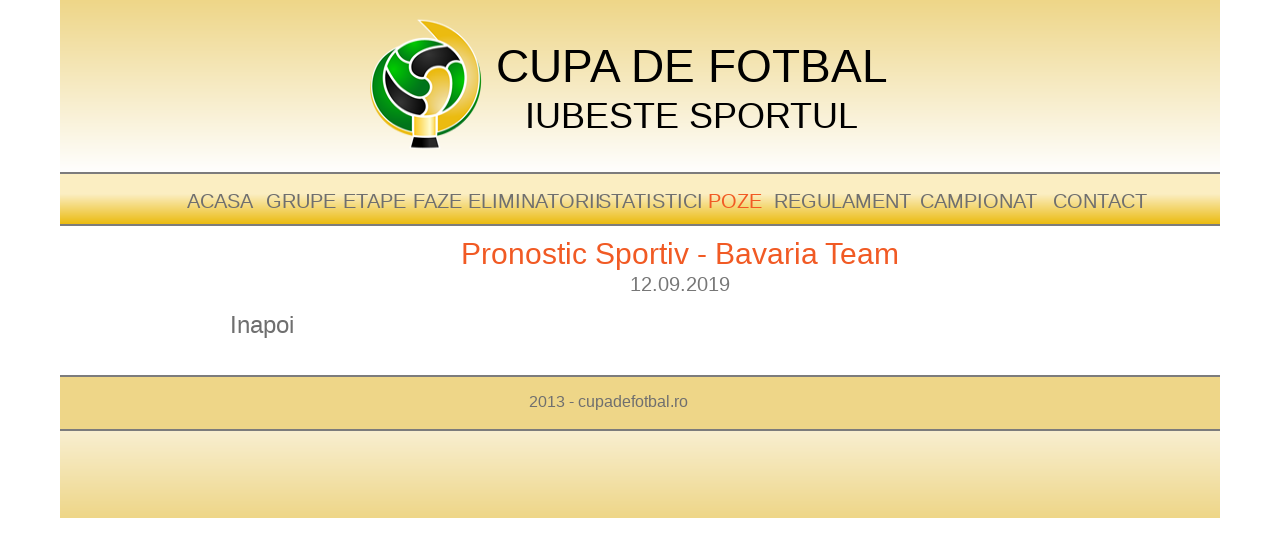

--- FILE ---
content_type: text/html
request_url: https://cupadefotbal.ro/poze_meci/643/1/12.09.2019_Pronostic_Sportiv_-_Bavaria_Team
body_size: 5224
content:
<!DOCTYPE html>
<html>
 <head>
  <meta http-equiv="Content-type" content="text/html;charset=UTF-8"/>
  <meta name="generator" content="0.8.792.106"/>
  
      <meta name="description" content="Poze din timpul meciului de fotbal '12.09.2019 Pronostic Sportiv - Bavaria Team'"/>
    
  <link rel="shortcut icon" href="https://cupadefotbal.ro/site_assets/image/a-master-favicon.ico?4072390451" />
  <!-- CSS -->
  <link rel="stylesheet" type="text/css" href="https://cupadefotbal.ro/site_assets/css/site_global.css?4031440269" />
  <link rel="stylesheet" type="text/css" href="https://cupadefotbal.ro/site_assets/css/divizii.css?205211267" />
    <!-- Other scripts -->
  <script type="text/javascript">
   document.documentElement.className = 'js';
  </script>
  <!-- JS includes -->
  <script src="https://musecdn.businesscatalyst.com/scripts/1.1/jquery-1.7.min.js" type="text/javascript"></script>
  <script type="text/javascript">
   window.jQuery || document.write('\x3Cscript src="http://cupadefotbal.ro/site_assets/scripts/1.1/jquery-1.7.min.js" type="text/javascript">\x3C/script>');
  </script>
  <script src="https://cupadefotbal.ro/site_assets/scripts/1.1/sprydomutils.js?54905613" type="text/javascript"></script>
  <script src="https://cupadefotbal.ro/site_assets/scripts/1.1/museutils.js?3989269793" type="text/javascript"></script>
  <script src="https://cupadefotbal.ro/site_assets/scripts/1.1/jquery.tobrowserwidth.js?4024859602" type="text/javascript"></script>
  <script src="https://cupadefotbal.ro/site_assets/scripts/1.1/jquery.musemenu.js?4007663282" type="text/javascript"></script>
  
     
  
  <script type="text/javascript">

     var _gaq = _gaq || [];
     _gaq.push(['_setAccount', 'UA-318298-7']);
     _gaq.push(['_setDomainName', 'cupadefotbal.ro']);
     _gaq.push(['_trackPageview']);

     (function() {
       var ga = document.createElement('script'); ga.type = 'text/javascript'; ga.async = true;
       ga.src = ('https:' == document.location.protocol ? 'https://ssl' : 'http://www') + '.google-analytics.com/ga.js';
       var s = document.getElementsByTagName('script')[0]; s.parentNode.insertBefore(ga, s);
     })();

  </script>  
  
  <title>POZE - 12.09.2019 Pronostic Sportiv - Bavaria Team</title>
  </head>
 <body>

  <div class="clearfix" id="page"><!-- column -->
   <div class="position_content" id="page_position_content">
    <div class="clearfix colelem" id="master-header"><!-- group -->
     <div class="browser_width grpelem" id="u378"><!-- group -->
      <div class="clearfix" id="u378_align_to_page">
       <div class="clearfix grpelem" id="u144-6"><!-- content -->
        <h1 class="NUME-SITE"><span class="Character-Style" id="u144">CUPA DE FOTBAL</span></h1>
        <h2 class="descriere" id="u144-4">IUBESTE SPORTUL</h2>
       </div>
      </div>
     </div>
     <div class="browser_width grpelem" id="u367"><!-- group -->
      <div class="clearfix" id="u367_align_to_page" style="left: 0">
      
              <ul class="MenuBar clearfix grpelem" id="menuu247" style="width:1092px; left:20px;"><!-- row -->  
        <li class="MenuItemContainer clearfix grpelem" id="u255"><!-- vertical box -->
         <a class="nonblock nontext MenuItem MenuItemWithSubMenu clearfix colelem" id="u258" href="/"><!-- horizontal box --><div class="MenuItemLabel NoWrap clearfix grpelem" id="u260-4"><!-- content --><p >ACASA</p></div></a>
        </li>
        <li class="MenuItemContainer clearfix grpelem" id="u269"><!-- vertical box -->
         <a class="nonblock nontext MenuItem MenuItemWithSubMenu clearfix colelem" id="u270" href="/divizii"><!-- horizontal box --><div class="MenuItemLabel NoWrap clearfix grpelem" id="u271-4"><!-- content --><p >GRUPE</p></div></a>
        </li>
       
        <li class="MenuItemContainer clearfix grpelem" id="u248"><!-- vertical box -->
         <a class="nonblock nontext MenuItem MenuItemWithSubMenu clearfix colelem" id="u251" href="/etape"><!-- horizontal box --><div class="MenuItemLabel NoWrap clearfix grpelem" id="u254-4"><!-- content --><p >ETAPE</p></div></a>
        </li>
         <li class="MenuItemContainer clearfix grpelem" id="u317"><!-- vertical box -->
         <a class="nonblock nontext MenuItem MenuItemWithSubMenu clearfix colelem" id="u318" href="/faza_finala"><!-- horizontal box --><div class="MenuItemLabel NoWrap clearfix grpelem" id="u321-4"><!-- content --><p >FAZE ELIMINATORII</p></div></a>
        </li>
        <li class="MenuItemContainer clearfix grpelem" id="u262"><!-- vertical box -->
         <a class="nonblock nontext MenuItem MenuItemWithSubMenu clearfix colelem" id="u265" href="/statistici"><!-- horizontal box --><div class="MenuItemLabel NoWrap clearfix grpelem" id="u266-4"><!-- content --><p >STATISTICI</p></div></a>
        </li>
        <li class="MenuItemContainer clearfix grpelem" id="u310"><!-- vertical box -->
         <a class="nonblock nontext MenuItem MenuItemWithSubMenu clearfix colelem" id="u313" href="/galerie_poze"><!-- horizontal box --><div class="MenuItemLabel NoWrap clearfix grpelem" id="u315-4"><!-- content --><p class="menu_sel">POZE</p></div></a>
        </li>
        
        <li class="MenuItemContainer clearfix grpelem" id="u324"><!-- vertical box -->
         <a class="nonblock nontext MenuItem MenuItemWithSubMenu clearfix colelem" id="u327" href="/regulament"><!-- horizontal box --><div class="MenuItemLabel NoWrap clearfix grpelem" id="u328-4"><!-- content --><p >REGULAMENT</p></div></a>
        </li>

        <!--li class="MenuItemContainer clearfix grpelem" id="u331">
         <a class="nonblock nontext MenuItem MenuItemWithSubMenu clearfix colelem" id="u332" href="/parteneri"><div class="MenuItemLabel NoWrap clearfix grpelem" id="u333-4"><p >PARTENERI</p></div></a>
        </li-->

        <li class="MenuItemContainer clearfix grpelem" id="u338" style="width:132px;"><!-- vertical box -->
         <a class="nonblock nontext MenuItem MenuItemWithSubMenu clearfix colelem" id="u339" href="http://campionatuldefotbal.ro" style="width:132px;"><!-- horizontal box --><div class="MenuItemLabel NoWrap clearfix grpelem" id="u342-4" style="width:118px;"><!-- content --><p>CAMPIONAT </p></div></a>
        </li>
	<li class="MenuItemContainer clearfix grpelem" id="u338"><!-- vertical box -->
         <a class="nonblock nontext MenuItem MenuItemWithSubMenu clearfix colelem" id="u339" href="/contact"><!-- horizontal box --><div class="MenuItemLabel NoWrap clearfix grpelem" id="u342-4"><!-- content --><p >CONTACT</p></div></a>
        </li>

       </ul>
       
      </div>
     </div>
     <div class="grpelem" id="u818"><!-- image -->
      <img id="u818_img" src="https://cupadefotbal.ro/site_assets/image/cupadefotbal.png" alt="" width="242" height="143" />
     </div>
    </div>
    
    <div class="clearfix colelem" id="ppu1497-4"><!-- column -->
       <link rel="stylesheet" href="https://cupadefotbal.ro/site_assets/galleriffic/css/galleriffic-22.css" type="text/css" />

<script type="text/javascript" src="https://cupadefotbal.ro/site_assets/galleriffic/js/jquery.galleriffic.js"></script>
<script type="text/javascript" src="https://cupadefotbal.ro/site_assets/galleriffic/js/jquery.opacityrollover.js"></script>
<!-- We only want the thunbnails to display when javascript is disabled -->
<script type="text/javascript">
    document.write('<style>.noscript { display: none; }</style>');
</script>
    <div style="width: 900px; margin-left: 70px; margin-top: 10px;" class="descriere divizie_sel">
    <h1></h1>
    <h1>Pronostic Sportiv - Bavaria Team</h1>
    </div>
    <div style="width: 900px; margin-left: 70px; margin-top: 0px; text-align: center; font-size: 20px; color: #777;" >
    12.09.2019
    </div>
    <div style="width: 900px; margin-left: 70px;">
        <br />
                <a href="/galerie_poze/27" class="poze_link" style="display: inline;">Inapoi</a>
    </div>
    <div style="clear: both;"></div>
    
<div style="width: 900px; margin-left: 35px; ">
    <div id="gallery" class="content" style="position: relative;">
        <div id="controls" class="controls"></div>
        <div class="slideshow-container">
            <div id="loading" class="loader"></div>
            <div id="slideshow" class="slideshow"></div>
        </div>
        
        <div id="caption" class="caption-container"></div>
    </div>
    
    <div style="clear:both"></div>
    
    <div style="float: right;  z-index: 300; display: block; margin-right: 40px;">
        
        <div style="clear:both"></div> 
    </div>
    
    <div style="clear:both"></div>
    <div id="thumbs" class="navigation" style="margin-left: 40px;">
        <ul class="thumbs noscript">
                                <li>
                        <a class="thumb" name="" href="https://cupadefotbal.ro/galerie/Sezonul 2019 - 2020/GRUPA G/1/12.09.2019 Pronostic Sportiv - Bavaria Team/s_89652921100000_IMG_1624.jpg" title="">
                            <img src="https://cupadefotbal.ro/galerie/Sezonul 2019 - 2020/GRUPA G/1/12.09.2019 Pronostic Sportiv - Bavaria Team/thumb_89652921100000_IMG_1624.jpg" alt="12.09.2019 Pronostic Sportiv - Bavaria Team poza 89652921100000_IMG_1624.jpg" />
                        </a>
                        <div class="caption">
                            <div class="download">
                                <a href="https://cupadefotbal.ro/poza_mare/20434" target="_blank">
                                    <img src="https://cupadefotbal.ro/site_assets/image/lupa.png" alt="lupa.png" width="20" height="20" /> 
                                    Vezi Poza Mare
                                </a>
                            </div>
                        </div>
                    </li>
                                <li>
                        <a class="thumb" name="" href="https://cupadefotbal.ro/galerie/Sezonul 2019 - 2020/GRUPA G/1/12.09.2019 Pronostic Sportiv - Bavaria Team/s_51613157100000_IMG_1630.jpg" title="">
                            <img src="https://cupadefotbal.ro/galerie/Sezonul 2019 - 2020/GRUPA G/1/12.09.2019 Pronostic Sportiv - Bavaria Team/thumb_51613157100000_IMG_1630.jpg" alt="12.09.2019 Pronostic Sportiv - Bavaria Team poza 51613157100000_IMG_1630.jpg" />
                        </a>
                        <div class="caption">
                            <div class="download">
                                <a href="https://cupadefotbal.ro/poza_mare/20435" target="_blank">
                                    <img src="https://cupadefotbal.ro/site_assets/image/lupa.png" alt="lupa.png" width="20" height="20" /> 
                                    Vezi Poza Mare
                                </a>
                            </div>
                        </div>
                    </li>
                                <li>
                        <a class="thumb" name="" href="https://cupadefotbal.ro/galerie/Sezonul 2019 - 2020/GRUPA G/1/12.09.2019 Pronostic Sportiv - Bavaria Team/s_33830191600000_IMG_1632.jpg" title="">
                            <img src="https://cupadefotbal.ro/galerie/Sezonul 2019 - 2020/GRUPA G/1/12.09.2019 Pronostic Sportiv - Bavaria Team/thumb_33830191600000_IMG_1632.jpg" alt="12.09.2019 Pronostic Sportiv - Bavaria Team poza 33830191600000_IMG_1632.jpg" />
                        </a>
                        <div class="caption">
                            <div class="download">
                                <a href="https://cupadefotbal.ro/poza_mare/20436" target="_blank">
                                    <img src="https://cupadefotbal.ro/site_assets/image/lupa.png" alt="lupa.png" width="20" height="20" /> 
                                    Vezi Poza Mare
                                </a>
                            </div>
                        </div>
                    </li>
                                <li>
                        <a class="thumb" name="" href="https://cupadefotbal.ro/galerie/Sezonul 2019 - 2020/GRUPA G/1/12.09.2019 Pronostic Sportiv - Bavaria Team/s_14603405200000_IMG_1634.jpg" title="">
                            <img src="https://cupadefotbal.ro/galerie/Sezonul 2019 - 2020/GRUPA G/1/12.09.2019 Pronostic Sportiv - Bavaria Team/thumb_14603405200000_IMG_1634.jpg" alt="12.09.2019 Pronostic Sportiv - Bavaria Team poza 14603405200000_IMG_1634.jpg" />
                        </a>
                        <div class="caption">
                            <div class="download">
                                <a href="https://cupadefotbal.ro/poza_mare/20437" target="_blank">
                                    <img src="https://cupadefotbal.ro/site_assets/image/lupa.png" alt="lupa.png" width="20" height="20" /> 
                                    Vezi Poza Mare
                                </a>
                            </div>
                        </div>
                    </li>
                                <li>
                        <a class="thumb" name="" href="https://cupadefotbal.ro/galerie/Sezonul 2019 - 2020/GRUPA G/1/12.09.2019 Pronostic Sportiv - Bavaria Team/s_103936550500000_IMG_1637.jpg" title="">
                            <img src="https://cupadefotbal.ro/galerie/Sezonul 2019 - 2020/GRUPA G/1/12.09.2019 Pronostic Sportiv - Bavaria Team/thumb_103936550500000_IMG_1637.jpg" alt="12.09.2019 Pronostic Sportiv - Bavaria Team poza 103936550500000_IMG_1637.jpg" />
                        </a>
                        <div class="caption">
                            <div class="download">
                                <a href="https://cupadefotbal.ro/poza_mare/20438" target="_blank">
                                    <img src="https://cupadefotbal.ro/site_assets/image/lupa.png" alt="lupa.png" width="20" height="20" /> 
                                    Vezi Poza Mare
                                </a>
                            </div>
                        </div>
                    </li>
                                <li>
                        <a class="thumb" name="" href="https://cupadefotbal.ro/galerie/Sezonul 2019 - 2020/GRUPA G/1/12.09.2019 Pronostic Sportiv - Bavaria Team/s_84448854000000_IMG_1640.jpg" title="">
                            <img src="https://cupadefotbal.ro/galerie/Sezonul 2019 - 2020/GRUPA G/1/12.09.2019 Pronostic Sportiv - Bavaria Team/thumb_84448854000000_IMG_1640.jpg" alt="12.09.2019 Pronostic Sportiv - Bavaria Team poza 84448854000000_IMG_1640.jpg" />
                        </a>
                        <div class="caption">
                            <div class="download">
                                <a href="https://cupadefotbal.ro/poza_mare/20439" target="_blank">
                                    <img src="https://cupadefotbal.ro/site_assets/image/lupa.png" alt="lupa.png" width="20" height="20" /> 
                                    Vezi Poza Mare
                                </a>
                            </div>
                        </div>
                    </li>
                                <li>
                        <a class="thumb" name="" href="https://cupadefotbal.ro/galerie/Sezonul 2019 - 2020/GRUPA G/1/12.09.2019 Pronostic Sportiv - Bavaria Team/s_66647003500000_IMG_1644.jpg" title="">
                            <img src="https://cupadefotbal.ro/galerie/Sezonul 2019 - 2020/GRUPA G/1/12.09.2019 Pronostic Sportiv - Bavaria Team/thumb_66647003500000_IMG_1644.jpg" alt="12.09.2019 Pronostic Sportiv - Bavaria Team poza 66647003500000_IMG_1644.jpg" />
                        </a>
                        <div class="caption">
                            <div class="download">
                                <a href="https://cupadefotbal.ro/poza_mare/20440" target="_blank">
                                    <img src="https://cupadefotbal.ro/site_assets/image/lupa.png" alt="lupa.png" width="20" height="20" /> 
                                    Vezi Poza Mare
                                </a>
                            </div>
                        </div>
                    </li>
                                <li>
                        <a class="thumb" name="" href="https://cupadefotbal.ro/galerie/Sezonul 2019 - 2020/GRUPA G/1/12.09.2019 Pronostic Sportiv - Bavaria Team/s_155384128100000_IMG_1645.jpg" title="">
                            <img src="https://cupadefotbal.ro/galerie/Sezonul 2019 - 2020/GRUPA G/1/12.09.2019 Pronostic Sportiv - Bavaria Team/thumb_155384128100000_IMG_1645.jpg" alt="12.09.2019 Pronostic Sportiv - Bavaria Team poza 155384128100000_IMG_1645.jpg" />
                        </a>
                        <div class="caption">
                            <div class="download">
                                <a href="https://cupadefotbal.ro/poza_mare/20441" target="_blank">
                                    <img src="https://cupadefotbal.ro/site_assets/image/lupa.png" alt="lupa.png" width="20" height="20" /> 
                                    Vezi Poza Mare
                                </a>
                            </div>
                        </div>
                    </li>
                                <li>
                        <a class="thumb" name="" href="https://cupadefotbal.ro/galerie/Sezonul 2019 - 2020/GRUPA G/1/12.09.2019 Pronostic Sportiv - Bavaria Team/s_135111579500000_IMG_1646.jpg" title="">
                            <img src="https://cupadefotbal.ro/galerie/Sezonul 2019 - 2020/GRUPA G/1/12.09.2019 Pronostic Sportiv - Bavaria Team/thumb_135111579500000_IMG_1646.jpg" alt="12.09.2019 Pronostic Sportiv - Bavaria Team poza 135111579500000_IMG_1646.jpg" />
                        </a>
                        <div class="caption">
                            <div class="download">
                                <a href="https://cupadefotbal.ro/poza_mare/20442" target="_blank">
                                    <img src="https://cupadefotbal.ro/site_assets/image/lupa.png" alt="lupa.png" width="20" height="20" /> 
                                    Vezi Poza Mare
                                </a>
                            </div>
                        </div>
                    </li>
                                <li>
                        <a class="thumb" name="" href="https://cupadefotbal.ro/galerie/Sezonul 2019 - 2020/GRUPA G/1/12.09.2019 Pronostic Sportiv - Bavaria Team/s_205762495600000_IMG_1647.jpg" title="">
                            <img src="https://cupadefotbal.ro/galerie/Sezonul 2019 - 2020/GRUPA G/1/12.09.2019 Pronostic Sportiv - Bavaria Team/thumb_205762495600000_IMG_1647.jpg" alt="12.09.2019 Pronostic Sportiv - Bavaria Team poza 205762495600000_IMG_1647.jpg" />
                        </a>
                        <div class="caption">
                            <div class="download">
                                <a href="https://cupadefotbal.ro/poza_mare/20443" target="_blank">
                                    <img src="https://cupadefotbal.ro/site_assets/image/lupa.png" alt="lupa.png" width="20" height="20" /> 
                                    Vezi Poza Mare
                                </a>
                            </div>
                        </div>
                    </li>
                                <li>
                        <a class="thumb" name="" href="https://cupadefotbal.ro/galerie/Sezonul 2019 - 2020/GRUPA G/1/12.09.2019 Pronostic Sportiv - Bavaria Team/s_187230475700000_IMG_1649.jpg" title="">
                            <img src="https://cupadefotbal.ro/galerie/Sezonul 2019 - 2020/GRUPA G/1/12.09.2019 Pronostic Sportiv - Bavaria Team/thumb_187230475700000_IMG_1649.jpg" alt="12.09.2019 Pronostic Sportiv - Bavaria Team poza 187230475700000_IMG_1649.jpg" />
                        </a>
                        <div class="caption">
                            <div class="download">
                                <a href="https://cupadefotbal.ro/poza_mare/20444" target="_blank">
                                    <img src="https://cupadefotbal.ro/site_assets/image/lupa.png" alt="lupa.png" width="20" height="20" /> 
                                    Vezi Poza Mare
                                </a>
                            </div>
                        </div>
                    </li>
                                <li>
                        <a class="thumb" name="" href="https://cupadefotbal.ro/galerie/Sezonul 2019 - 2020/GRUPA G/1/12.09.2019 Pronostic Sportiv - Bavaria Team/s_62143485100000_IMG_1652.jpg" title="">
                            <img src="https://cupadefotbal.ro/galerie/Sezonul 2019 - 2020/GRUPA G/1/12.09.2019 Pronostic Sportiv - Bavaria Team/thumb_62143485100000_IMG_1652.jpg" alt="12.09.2019 Pronostic Sportiv - Bavaria Team poza 62143485100000_IMG_1652.jpg" />
                        </a>
                        <div class="caption">
                            <div class="download">
                                <a href="https://cupadefotbal.ro/poza_mare/20445" target="_blank">
                                    <img src="https://cupadefotbal.ro/site_assets/image/lupa.png" alt="lupa.png" width="20" height="20" /> 
                                    Vezi Poza Mare
                                </a>
                            </div>
                        </div>
                    </li>
                                <li>
                        <a class="thumb" name="" href="https://cupadefotbal.ro/galerie/Sezonul 2019 - 2020/GRUPA G/1/12.09.2019 Pronostic Sportiv - Bavaria Team/s_151469513000000_IMG_1654.jpg" title="">
                            <img src="https://cupadefotbal.ro/galerie/Sezonul 2019 - 2020/GRUPA G/1/12.09.2019 Pronostic Sportiv - Bavaria Team/thumb_151469513000000_IMG_1654.jpg" alt="12.09.2019 Pronostic Sportiv - Bavaria Team poza 151469513000000_IMG_1654.jpg" />
                        </a>
                        <div class="caption">
                            <div class="download">
                                <a href="https://cupadefotbal.ro/poza_mare/20446" target="_blank">
                                    <img src="https://cupadefotbal.ro/site_assets/image/lupa.png" alt="lupa.png" width="20" height="20" /> 
                                    Vezi Poza Mare
                                </a>
                            </div>
                        </div>
                    </li>
                                <li>
                        <a class="thumb" name="" href="https://cupadefotbal.ro/galerie/Sezonul 2019 - 2020/GRUPA G/1/12.09.2019 Pronostic Sportiv - Bavaria Team/s_131087462700000_IMG_1655.jpg" title="">
                            <img src="https://cupadefotbal.ro/galerie/Sezonul 2019 - 2020/GRUPA G/1/12.09.2019 Pronostic Sportiv - Bavaria Team/thumb_131087462700000_IMG_1655.jpg" alt="12.09.2019 Pronostic Sportiv - Bavaria Team poza 131087462700000_IMG_1655.jpg" />
                        </a>
                        <div class="caption">
                            <div class="download">
                                <a href="https://cupadefotbal.ro/poza_mare/20447" target="_blank">
                                    <img src="https://cupadefotbal.ro/site_assets/image/lupa.png" alt="lupa.png" width="20" height="20" /> 
                                    Vezi Poza Mare
                                </a>
                            </div>
                        </div>
                    </li>
                                <li>
                        <a class="thumb" name="" href="https://cupadefotbal.ro/galerie/Sezonul 2019 - 2020/GRUPA G/1/12.09.2019 Pronostic Sportiv - Bavaria Team/s_94688839100000_IMG_1656.jpg" title="">
                            <img src="https://cupadefotbal.ro/galerie/Sezonul 2019 - 2020/GRUPA G/1/12.09.2019 Pronostic Sportiv - Bavaria Team/thumb_94688839100000_IMG_1656.jpg" alt="12.09.2019 Pronostic Sportiv - Bavaria Team poza 94688839100000_IMG_1656.jpg" />
                        </a>
                        <div class="caption">
                            <div class="download">
                                <a href="https://cupadefotbal.ro/poza_mare/20448" target="_blank">
                                    <img src="https://cupadefotbal.ro/site_assets/image/lupa.png" alt="lupa.png" width="20" height="20" /> 
                                    Vezi Poza Mare
                                </a>
                            </div>
                        </div>
                    </li>
                                <li>
                        <a class="thumb" name="" href="https://cupadefotbal.ro/galerie/Sezonul 2019 - 2020/GRUPA G/1/12.09.2019 Pronostic Sportiv - Bavaria Team/s_183744969300000_IMG_1660.jpg" title="">
                            <img src="https://cupadefotbal.ro/galerie/Sezonul 2019 - 2020/GRUPA G/1/12.09.2019 Pronostic Sportiv - Bavaria Team/thumb_183744969300000_IMG_1660.jpg" alt="12.09.2019 Pronostic Sportiv - Bavaria Team poza 183744969300000_IMG_1660.jpg" />
                        </a>
                        <div class="caption">
                            <div class="download">
                                <a href="https://cupadefotbal.ro/poza_mare/20449" target="_blank">
                                    <img src="https://cupadefotbal.ro/site_assets/image/lupa.png" alt="lupa.png" width="20" height="20" /> 
                                    Vezi Poza Mare
                                </a>
                            </div>
                        </div>
                    </li>
                                <li>
                        <a class="thumb" name="" href="https://cupadefotbal.ro/galerie/Sezonul 2019 - 2020/GRUPA G/1/12.09.2019 Pronostic Sportiv - Bavaria Team/s_57337091100000_IMG_1663.jpg" title="">
                            <img src="https://cupadefotbal.ro/galerie/Sezonul 2019 - 2020/GRUPA G/1/12.09.2019 Pronostic Sportiv - Bavaria Team/thumb_57337091100000_IMG_1663.jpg" alt="12.09.2019 Pronostic Sportiv - Bavaria Team poza 57337091100000_IMG_1663.jpg" />
                        </a>
                        <div class="caption">
                            <div class="download">
                                <a href="https://cupadefotbal.ro/poza_mare/20450" target="_blank">
                                    <img src="https://cupadefotbal.ro/site_assets/image/lupa.png" alt="lupa.png" width="20" height="20" /> 
                                    Vezi Poza Mare
                                </a>
                            </div>
                        </div>
                    </li>
                                <li>
                        <a class="thumb" name="" href="https://cupadefotbal.ro/galerie/Sezonul 2019 - 2020/GRUPA G/1/12.09.2019 Pronostic Sportiv - Bavaria Team/s_127669985800000_IMG_1665.jpg" title="">
                            <img src="https://cupadefotbal.ro/galerie/Sezonul 2019 - 2020/GRUPA G/1/12.09.2019 Pronostic Sportiv - Bavaria Team/thumb_127669985800000_IMG_1665.jpg" alt="12.09.2019 Pronostic Sportiv - Bavaria Team poza 127669985800000_IMG_1665.jpg" />
                        </a>
                        <div class="caption">
                            <div class="download">
                                <a href="https://cupadefotbal.ro/poza_mare/20451" target="_blank">
                                    <img src="https://cupadefotbal.ro/site_assets/image/lupa.png" alt="lupa.png" width="20" height="20" /> 
                                    Vezi Poza Mare
                                </a>
                            </div>
                        </div>
                    </li>
                                <li>
                        <a class="thumb" name="" href="https://cupadefotbal.ro/galerie/Sezonul 2019 - 2020/GRUPA G/1/12.09.2019 Pronostic Sportiv - Bavaria Team/s_1200189000000_IMG_1669.jpg" title="">
                            <img src="https://cupadefotbal.ro/galerie/Sezonul 2019 - 2020/GRUPA G/1/12.09.2019 Pronostic Sportiv - Bavaria Team/thumb_1200189000000_IMG_1669.jpg" alt="12.09.2019 Pronostic Sportiv - Bavaria Team poza 1200189000000_IMG_1669.jpg" />
                        </a>
                        <div class="caption">
                            <div class="download">
                                <a href="https://cupadefotbal.ro/poza_mare/20452" target="_blank">
                                    <img src="https://cupadefotbal.ro/site_assets/image/lupa.png" alt="lupa.png" width="20" height="20" /> 
                                    Vezi Poza Mare
                                </a>
                            </div>
                        </div>
                    </li>
                                <li>
                        <a class="thumb" name="" href="https://cupadefotbal.ro/galerie/Sezonul 2019 - 2020/GRUPA G/1/12.09.2019 Pronostic Sportiv - Bavaria Team/s_196744295900000_IMG_1673.jpg" title="">
                            <img src="https://cupadefotbal.ro/galerie/Sezonul 2019 - 2020/GRUPA G/1/12.09.2019 Pronostic Sportiv - Bavaria Team/thumb_196744295900000_IMG_1673.jpg" alt="12.09.2019 Pronostic Sportiv - Bavaria Team poza 196744295900000_IMG_1673.jpg" />
                        </a>
                        <div class="caption">
                            <div class="download">
                                <a href="https://cupadefotbal.ro/poza_mare/20453" target="_blank">
                                    <img src="https://cupadefotbal.ro/site_assets/image/lupa.png" alt="lupa.png" width="20" height="20" /> 
                                    Vezi Poza Mare
                                </a>
                            </div>
                        </div>
                    </li>
                                <li>
                        <a class="thumb" name="" href="https://cupadefotbal.ro/galerie/Sezonul 2019 - 2020/GRUPA G/1/12.09.2019 Pronostic Sportiv - Bavaria Team/s_71436956200000_IMG_1679.jpg" title="">
                            <img src="https://cupadefotbal.ro/galerie/Sezonul 2019 - 2020/GRUPA G/1/12.09.2019 Pronostic Sportiv - Bavaria Team/thumb_71436956200000_IMG_1679.jpg" alt="12.09.2019 Pronostic Sportiv - Bavaria Team poza 71436956200000_IMG_1679.jpg" />
                        </a>
                        <div class="caption">
                            <div class="download">
                                <a href="https://cupadefotbal.ro/poza_mare/20454" target="_blank">
                                    <img src="https://cupadefotbal.ro/site_assets/image/lupa.png" alt="lupa.png" width="20" height="20" /> 
                                    Vezi Poza Mare
                                </a>
                            </div>
                        </div>
                    </li>
                                <li>
                        <a class="thumb" name="" href="https://cupadefotbal.ro/galerie/Sezonul 2019 - 2020/GRUPA G/1/12.09.2019 Pronostic Sportiv - Bavaria Team/s_159750796000000_IMG_1681.jpg" title="">
                            <img src="https://cupadefotbal.ro/galerie/Sezonul 2019 - 2020/GRUPA G/1/12.09.2019 Pronostic Sportiv - Bavaria Team/thumb_159750796000000_IMG_1681.jpg" alt="12.09.2019 Pronostic Sportiv - Bavaria Team poza 159750796000000_IMG_1681.jpg" />
                        </a>
                        <div class="caption">
                            <div class="download">
                                <a href="https://cupadefotbal.ro/poza_mare/20455" target="_blank">
                                    <img src="https://cupadefotbal.ro/site_assets/image/lupa.png" alt="lupa.png" width="20" height="20" /> 
                                    Vezi Poza Mare
                                </a>
                            </div>
                        </div>
                    </li>
                                <li>
                        <a class="thumb" name="" href="https://cupadefotbal.ro/galerie/Sezonul 2019 - 2020/GRUPA G/1/12.09.2019 Pronostic Sportiv - Bavaria Team/s_34249890600000_IMG_1687.jpg" title="">
                            <img src="https://cupadefotbal.ro/galerie/Sezonul 2019 - 2020/GRUPA G/1/12.09.2019 Pronostic Sportiv - Bavaria Team/thumb_34249890600000_IMG_1687.jpg" alt="12.09.2019 Pronostic Sportiv - Bavaria Team poza 34249890600000_IMG_1687.jpg" />
                        </a>
                        <div class="caption">
                            <div class="download">
                                <a href="https://cupadefotbal.ro/poza_mare/20456" target="_blank">
                                    <img src="https://cupadefotbal.ro/site_assets/image/lupa.png" alt="lupa.png" width="20" height="20" /> 
                                    Vezi Poza Mare
                                </a>
                            </div>
                        </div>
                    </li>
                                <li>
                        <a class="thumb" name="" href="https://cupadefotbal.ro/galerie/Sezonul 2019 - 2020/GRUPA G/1/12.09.2019 Pronostic Sportiv - Bavaria Team/s_210577631800000_IMG_1689.jpg" title="">
                            <img src="https://cupadefotbal.ro/galerie/Sezonul 2019 - 2020/GRUPA G/1/12.09.2019 Pronostic Sportiv - Bavaria Team/thumb_210577631800000_IMG_1689.jpg" alt="12.09.2019 Pronostic Sportiv - Bavaria Team poza 210577631800000_IMG_1689.jpg" />
                        </a>
                        <div class="caption">
                            <div class="download">
                                <a href="https://cupadefotbal.ro/poza_mare/20457" target="_blank">
                                    <img src="https://cupadefotbal.ro/site_assets/image/lupa.png" alt="lupa.png" width="20" height="20" /> 
                                    Vezi Poza Mare
                                </a>
                            </div>
                        </div>
                    </li>
                                <li>
                        <a class="thumb" name="" href="https://cupadefotbal.ro/galerie/Sezonul 2019 - 2020/GRUPA G/1/12.09.2019 Pronostic Sportiv - Bavaria Team/s_85970627300000_IMG_1694.jpg" title="">
                            <img src="https://cupadefotbal.ro/galerie/Sezonul 2019 - 2020/GRUPA G/1/12.09.2019 Pronostic Sportiv - Bavaria Team/thumb_85970627300000_IMG_1694.jpg" alt="12.09.2019 Pronostic Sportiv - Bavaria Team poza 85970627300000_IMG_1694.jpg" />
                        </a>
                        <div class="caption">
                            <div class="download">
                                <a href="https://cupadefotbal.ro/poza_mare/20458" target="_blank">
                                    <img src="https://cupadefotbal.ro/site_assets/image/lupa.png" alt="lupa.png" width="20" height="20" /> 
                                    Vezi Poza Mare
                                </a>
                            </div>
                        </div>
                    </li>
                                <li>
                        <a class="thumb" name="" href="https://cupadefotbal.ro/galerie/Sezonul 2019 - 2020/GRUPA G/1/12.09.2019 Pronostic Sportiv - Bavaria Team/s_65865175600000_IMG_1697.jpg" title="">
                            <img src="https://cupadefotbal.ro/galerie/Sezonul 2019 - 2020/GRUPA G/1/12.09.2019 Pronostic Sportiv - Bavaria Team/thumb_65865175600000_IMG_1697.jpg" alt="12.09.2019 Pronostic Sportiv - Bavaria Team poza 65865175600000_IMG_1697.jpg" />
                        </a>
                        <div class="caption">
                            <div class="download">
                                <a href="https://cupadefotbal.ro/poza_mare/20459" target="_blank">
                                    <img src="https://cupadefotbal.ro/site_assets/image/lupa.png" alt="lupa.png" width="20" height="20" /> 
                                    Vezi Poza Mare
                                </a>
                            </div>
                        </div>
                    </li>
                                <li>
                        <a class="thumb" name="" href="https://cupadefotbal.ro/galerie/Sezonul 2019 - 2020/GRUPA G/1/12.09.2019 Pronostic Sportiv - Bavaria Team/s_156109769200000_IMG_1701.jpg" title="">
                            <img src="https://cupadefotbal.ro/galerie/Sezonul 2019 - 2020/GRUPA G/1/12.09.2019 Pronostic Sportiv - Bavaria Team/thumb_156109769200000_IMG_1701.jpg" alt="12.09.2019 Pronostic Sportiv - Bavaria Team poza 156109769200000_IMG_1701.jpg" />
                        </a>
                        <div class="caption">
                            <div class="download">
                                <a href="https://cupadefotbal.ro/poza_mare/20460" target="_blank">
                                    <img src="https://cupadefotbal.ro/site_assets/image/lupa.png" alt="lupa.png" width="20" height="20" /> 
                                    Vezi Poza Mare
                                </a>
                            </div>
                        </div>
                    </li>
                                <li>
                        <a class="thumb" name="" href="https://cupadefotbal.ro/galerie/Sezonul 2019 - 2020/GRUPA G/1/12.09.2019 Pronostic Sportiv - Bavaria Team/s_136470904700000_IMG_1702.jpg" title="">
                            <img src="https://cupadefotbal.ro/galerie/Sezonul 2019 - 2020/GRUPA G/1/12.09.2019 Pronostic Sportiv - Bavaria Team/thumb_136470904700000_IMG_1702.jpg" alt="12.09.2019 Pronostic Sportiv - Bavaria Team poza 136470904700000_IMG_1702.jpg" />
                        </a>
                        <div class="caption">
                            <div class="download">
                                <a href="https://cupadefotbal.ro/poza_mare/20461" target="_blank">
                                    <img src="https://cupadefotbal.ro/site_assets/image/lupa.png" alt="lupa.png" width="20" height="20" /> 
                                    Vezi Poza Mare
                                </a>
                            </div>
                        </div>
                    </li>
                                <li>
                        <a class="thumb" name="" href="https://cupadefotbal.ro/galerie/Sezonul 2019 - 2020/GRUPA G/1/12.09.2019 Pronostic Sportiv - Bavaria Team/s_205975600000000_IMG_1703.jpg" title="">
                            <img src="https://cupadefotbal.ro/galerie/Sezonul 2019 - 2020/GRUPA G/1/12.09.2019 Pronostic Sportiv - Bavaria Team/thumb_205975600000000_IMG_1703.jpg" alt="12.09.2019 Pronostic Sportiv - Bavaria Team poza 205975600000000_IMG_1703.jpg" />
                        </a>
                        <div class="caption">
                            <div class="download">
                                <a href="https://cupadefotbal.ro/poza_mare/20462" target="_blank">
                                    <img src="https://cupadefotbal.ro/site_assets/image/lupa.png" alt="lupa.png" width="20" height="20" /> 
                                    Vezi Poza Mare
                                </a>
                            </div>
                        </div>
                    </li>
                                <li>
                        <a class="thumb" name="" href="https://cupadefotbal.ro/galerie/Sezonul 2019 - 2020/GRUPA G/1/12.09.2019 Pronostic Sportiv - Bavaria Team/s_62596858400000_IMG_1708.jpg" title="">
                            <img src="https://cupadefotbal.ro/galerie/Sezonul 2019 - 2020/GRUPA G/1/12.09.2019 Pronostic Sportiv - Bavaria Team/thumb_62596858400000_IMG_1708.jpg" alt="12.09.2019 Pronostic Sportiv - Bavaria Team poza 62596858400000_IMG_1708.jpg" />
                        </a>
                        <div class="caption">
                            <div class="download">
                                <a href="https://cupadefotbal.ro/poza_mare/20463" target="_blank">
                                    <img src="https://cupadefotbal.ro/site_assets/image/lupa.png" alt="lupa.png" width="20" height="20" /> 
                                    Vezi Poza Mare
                                </a>
                            </div>
                        </div>
                    </li>
                                <li>
                        <a class="thumb" name="" href="https://cupadefotbal.ro/galerie/Sezonul 2019 - 2020/GRUPA G/1/12.09.2019 Pronostic Sportiv - Bavaria Team/s_151299292900000_IMG_1713.jpg" title="">
                            <img src="https://cupadefotbal.ro/galerie/Sezonul 2019 - 2020/GRUPA G/1/12.09.2019 Pronostic Sportiv - Bavaria Team/thumb_151299292900000_IMG_1713.jpg" alt="12.09.2019 Pronostic Sportiv - Bavaria Team poza 151299292900000_IMG_1713.jpg" />
                        </a>
                        <div class="caption">
                            <div class="download">
                                <a href="https://cupadefotbal.ro/poza_mare/20464" target="_blank">
                                    <img src="https://cupadefotbal.ro/site_assets/image/lupa.png" alt="lupa.png" width="20" height="20" /> 
                                    Vezi Poza Mare
                                </a>
                            </div>
                        </div>
                    </li>
                                <li>
                        <a class="thumb" name="" href="https://cupadefotbal.ro/galerie/Sezonul 2019 - 2020/GRUPA G/1/12.09.2019 Pronostic Sportiv - Bavaria Team/s_131827972900000_IMG_1718.jpg" title="">
                            <img src="https://cupadefotbal.ro/galerie/Sezonul 2019 - 2020/GRUPA G/1/12.09.2019 Pronostic Sportiv - Bavaria Team/thumb_131827972900000_IMG_1718.jpg" alt="12.09.2019 Pronostic Sportiv - Bavaria Team poza 131827972900000_IMG_1718.jpg" />
                        </a>
                        <div class="caption">
                            <div class="download">
                                <a href="https://cupadefotbal.ro/poza_mare/20465" target="_blank">
                                    <img src="https://cupadefotbal.ro/site_assets/image/lupa.png" alt="lupa.png" width="20" height="20" /> 
                                    Vezi Poza Mare
                                </a>
                            </div>
                        </div>
                    </li>
                                <li>
                        <a class="thumb" name="" href="https://cupadefotbal.ro/galerie/Sezonul 2019 - 2020/GRUPA G/1/12.09.2019 Pronostic Sportiv - Bavaria Team/s_114030579000000_IMG_1725.jpg" title="">
                            <img src="https://cupadefotbal.ro/galerie/Sezonul 2019 - 2020/GRUPA G/1/12.09.2019 Pronostic Sportiv - Bavaria Team/thumb_114030579000000_IMG_1725.jpg" alt="12.09.2019 Pronostic Sportiv - Bavaria Team poza 114030579000000_IMG_1725.jpg" />
                        </a>
                        <div class="caption">
                            <div class="download">
                                <a href="https://cupadefotbal.ro/poza_mare/20466" target="_blank">
                                    <img src="https://cupadefotbal.ro/site_assets/image/lupa.png" alt="lupa.png" width="20" height="20" /> 
                                    Vezi Poza Mare
                                </a>
                            </div>
                        </div>
                    </li>
                                <li>
                        <a class="thumb" name="" href="https://cupadefotbal.ro/galerie/Sezonul 2019 - 2020/GRUPA G/1/12.09.2019 Pronostic Sportiv - Bavaria Team/s_94329489100000_IMG_1727.jpg" title="">
                            <img src="https://cupadefotbal.ro/galerie/Sezonul 2019 - 2020/GRUPA G/1/12.09.2019 Pronostic Sportiv - Bavaria Team/thumb_94329489100000_IMG_1727.jpg" alt="12.09.2019 Pronostic Sportiv - Bavaria Team poza 94329489100000_IMG_1727.jpg" />
                        </a>
                        <div class="caption">
                            <div class="download">
                                <a href="https://cupadefotbal.ro/poza_mare/20467" target="_blank">
                                    <img src="https://cupadefotbal.ro/site_assets/image/lupa.png" alt="lupa.png" width="20" height="20" /> 
                                    Vezi Poza Mare
                                </a>
                            </div>
                        </div>
                    </li>
                                <li>
                        <a class="thumb" name="" href="https://cupadefotbal.ro/galerie/Sezonul 2019 - 2020/GRUPA G/1/12.09.2019 Pronostic Sportiv - Bavaria Team/s_183400570500000_IMG_1728.jpg" title="">
                            <img src="https://cupadefotbal.ro/galerie/Sezonul 2019 - 2020/GRUPA G/1/12.09.2019 Pronostic Sportiv - Bavaria Team/thumb_183400570500000_IMG_1728.jpg" alt="12.09.2019 Pronostic Sportiv - Bavaria Team poza 183400570500000_IMG_1728.jpg" />
                        </a>
                        <div class="caption">
                            <div class="download">
                                <a href="https://cupadefotbal.ro/poza_mare/20468" target="_blank">
                                    <img src="https://cupadefotbal.ro/site_assets/image/lupa.png" alt="lupa.png" width="20" height="20" /> 
                                    Vezi Poza Mare
                                </a>
                            </div>
                        </div>
                    </li>
                                <li>
                        <a class="thumb" name="" href="https://cupadefotbal.ro/galerie/Sezonul 2019 - 2020/GRUPA G/1/12.09.2019 Pronostic Sportiv - Bavaria Team/s_56938993500000_IMG_1730.jpg" title="">
                            <img src="https://cupadefotbal.ro/galerie/Sezonul 2019 - 2020/GRUPA G/1/12.09.2019 Pronostic Sportiv - Bavaria Team/thumb_56938993500000_IMG_1730.jpg" alt="12.09.2019 Pronostic Sportiv - Bavaria Team poza 56938993500000_IMG_1730.jpg" />
                        </a>
                        <div class="caption">
                            <div class="download">
                                <a href="https://cupadefotbal.ro/poza_mare/20469" target="_blank">
                                    <img src="https://cupadefotbal.ro/site_assets/image/lupa.png" alt="lupa.png" width="20" height="20" /> 
                                    Vezi Poza Mare
                                </a>
                            </div>
                        </div>
                    </li>
                                <li>
                        <a class="thumb" name="" href="https://cupadefotbal.ro/galerie/Sezonul 2019 - 2020/GRUPA G/1/12.09.2019 Pronostic Sportiv - Bavaria Team/s_56938993500000_IMG_1732.jpg" title="">
                            <img src="https://cupadefotbal.ro/galerie/Sezonul 2019 - 2020/GRUPA G/1/12.09.2019 Pronostic Sportiv - Bavaria Team/thumb_56938993500000_IMG_1732.jpg" alt="12.09.2019 Pronostic Sportiv - Bavaria Team poza 56938993500000_IMG_1732.jpg" />
                        </a>
                        <div class="caption">
                            <div class="download">
                                <a href="https://cupadefotbal.ro/poza_mare/20470" target="_blank">
                                    <img src="https://cupadefotbal.ro/site_assets/image/lupa.png" alt="lupa.png" width="20" height="20" /> 
                                    Vezi Poza Mare
                                </a>
                            </div>
                        </div>
                    </li>
                                <li>
                        <a class="thumb" name="" href="https://cupadefotbal.ro/galerie/Sezonul 2019 - 2020/GRUPA G/1/12.09.2019 Pronostic Sportiv - Bavaria Team/s_38776583200000_IMG_1736.jpg" title="">
                            <img src="https://cupadefotbal.ro/galerie/Sezonul 2019 - 2020/GRUPA G/1/12.09.2019 Pronostic Sportiv - Bavaria Team/thumb_38776583200000_IMG_1736.jpg" alt="12.09.2019 Pronostic Sportiv - Bavaria Team poza 38776583200000_IMG_1736.jpg" />
                        </a>
                        <div class="caption">
                            <div class="download">
                                <a href="https://cupadefotbal.ro/poza_mare/20471" target="_blank">
                                    <img src="https://cupadefotbal.ro/site_assets/image/lupa.png" alt="lupa.png" width="20" height="20" /> 
                                    Vezi Poza Mare
                                </a>
                            </div>
                        </div>
                    </li>
                                <li>
                        <a class="thumb" name="" href="https://cupadefotbal.ro/galerie/Sezonul 2019 - 2020/GRUPA G/1/12.09.2019 Pronostic Sportiv - Bavaria Team/s_109232719800000_IMG_1741.jpg" title="">
                            <img src="https://cupadefotbal.ro/galerie/Sezonul 2019 - 2020/GRUPA G/1/12.09.2019 Pronostic Sportiv - Bavaria Team/thumb_109232719800000_IMG_1741.jpg" alt="12.09.2019 Pronostic Sportiv - Bavaria Team poza 109232719800000_IMG_1741.jpg" />
                        </a>
                        <div class="caption">
                            <div class="download">
                                <a href="https://cupadefotbal.ro/poza_mare/20472" target="_blank">
                                    <img src="https://cupadefotbal.ro/site_assets/image/lupa.png" alt="lupa.png" width="20" height="20" /> 
                                    Vezi Poza Mare
                                </a>
                            </div>
                        </div>
                    </li>
                                <li>
                        <a class="thumb" name="" href="https://cupadefotbal.ro/galerie/Sezonul 2019 - 2020/GRUPA G/1/12.09.2019 Pronostic Sportiv - Bavaria Team/s_89128184800000_IMG_1744.jpg" title="">
                            <img src="https://cupadefotbal.ro/galerie/Sezonul 2019 - 2020/GRUPA G/1/12.09.2019 Pronostic Sportiv - Bavaria Team/thumb_89128184800000_IMG_1744.jpg" alt="12.09.2019 Pronostic Sportiv - Bavaria Team poza 89128184800000_IMG_1744.jpg" />
                        </a>
                        <div class="caption">
                            <div class="download">
                                <a href="https://cupadefotbal.ro/poza_mare/20473" target="_blank">
                                    <img src="https://cupadefotbal.ro/site_assets/image/lupa.png" alt="lupa.png" width="20" height="20" /> 
                                    Vezi Poza Mare
                                </a>
                            </div>
                        </div>
                    </li>
                                <li>
                        <a class="thumb" name="" href="https://cupadefotbal.ro/galerie/Sezonul 2019 - 2020/GRUPA G/1/12.09.2019 Pronostic Sportiv - Bavaria Team/s_71679292200000_IMG_1747.jpg" title="">
                            <img src="https://cupadefotbal.ro/galerie/Sezonul 2019 - 2020/GRUPA G/1/12.09.2019 Pronostic Sportiv - Bavaria Team/thumb_71679292200000_IMG_1747.jpg" alt="12.09.2019 Pronostic Sportiv - Bavaria Team poza 71679292200000_IMG_1747.jpg" />
                        </a>
                        <div class="caption">
                            <div class="download">
                                <a href="https://cupadefotbal.ro/poza_mare/20474" target="_blank">
                                    <img src="https://cupadefotbal.ro/site_assets/image/lupa.png" alt="lupa.png" width="20" height="20" /> 
                                    Vezi Poza Mare
                                </a>
                            </div>
                        </div>
                    </li>
                    </ul>
    </div>
</div>
<div style="clear: both;"></div>



<script type="text/javascript">
    var image_links= new Array();
    
                image_links[0]='http://cupadefotbal.ro/poze/vezi_poza/galerie%2FSezonul_2019_-_2020%2FGRUPA_G%2F1%2F12.09.2019_Pronostic_Sportiv_-_Bavaria_Team%2F89652921100000_IMG_1624.jpg';
                image_links[1]='http://cupadefotbal.ro/poze/vezi_poza/galerie%2FSezonul_2019_-_2020%2FGRUPA_G%2F1%2F12.09.2019_Pronostic_Sportiv_-_Bavaria_Team%2F51613157100000_IMG_1630.jpg';
                image_links[2]='http://cupadefotbal.ro/poze/vezi_poza/galerie%2FSezonul_2019_-_2020%2FGRUPA_G%2F1%2F12.09.2019_Pronostic_Sportiv_-_Bavaria_Team%2F33830191600000_IMG_1632.jpg';
                image_links[3]='http://cupadefotbal.ro/poze/vezi_poza/galerie%2FSezonul_2019_-_2020%2FGRUPA_G%2F1%2F12.09.2019_Pronostic_Sportiv_-_Bavaria_Team%2F14603405200000_IMG_1634.jpg';
                image_links[4]='http://cupadefotbal.ro/poze/vezi_poza/galerie%2FSezonul_2019_-_2020%2FGRUPA_G%2F1%2F12.09.2019_Pronostic_Sportiv_-_Bavaria_Team%2F103936550500000_IMG_1637.jpg';
                image_links[5]='http://cupadefotbal.ro/poze/vezi_poza/galerie%2FSezonul_2019_-_2020%2FGRUPA_G%2F1%2F12.09.2019_Pronostic_Sportiv_-_Bavaria_Team%2F84448854000000_IMG_1640.jpg';
                image_links[6]='http://cupadefotbal.ro/poze/vezi_poza/galerie%2FSezonul_2019_-_2020%2FGRUPA_G%2F1%2F12.09.2019_Pronostic_Sportiv_-_Bavaria_Team%2F66647003500000_IMG_1644.jpg';
                image_links[7]='http://cupadefotbal.ro/poze/vezi_poza/galerie%2FSezonul_2019_-_2020%2FGRUPA_G%2F1%2F12.09.2019_Pronostic_Sportiv_-_Bavaria_Team%2F155384128100000_IMG_1645.jpg';
                image_links[8]='http://cupadefotbal.ro/poze/vezi_poza/galerie%2FSezonul_2019_-_2020%2FGRUPA_G%2F1%2F12.09.2019_Pronostic_Sportiv_-_Bavaria_Team%2F135111579500000_IMG_1646.jpg';
                image_links[9]='http://cupadefotbal.ro/poze/vezi_poza/galerie%2FSezonul_2019_-_2020%2FGRUPA_G%2F1%2F12.09.2019_Pronostic_Sportiv_-_Bavaria_Team%2F205762495600000_IMG_1647.jpg';
                image_links[10]='http://cupadefotbal.ro/poze/vezi_poza/galerie%2FSezonul_2019_-_2020%2FGRUPA_G%2F1%2F12.09.2019_Pronostic_Sportiv_-_Bavaria_Team%2F187230475700000_IMG_1649.jpg';
                image_links[11]='http://cupadefotbal.ro/poze/vezi_poza/galerie%2FSezonul_2019_-_2020%2FGRUPA_G%2F1%2F12.09.2019_Pronostic_Sportiv_-_Bavaria_Team%2F62143485100000_IMG_1652.jpg';
                image_links[12]='http://cupadefotbal.ro/poze/vezi_poza/galerie%2FSezonul_2019_-_2020%2FGRUPA_G%2F1%2F12.09.2019_Pronostic_Sportiv_-_Bavaria_Team%2F151469513000000_IMG_1654.jpg';
                image_links[13]='http://cupadefotbal.ro/poze/vezi_poza/galerie%2FSezonul_2019_-_2020%2FGRUPA_G%2F1%2F12.09.2019_Pronostic_Sportiv_-_Bavaria_Team%2F131087462700000_IMG_1655.jpg';
                image_links[14]='http://cupadefotbal.ro/poze/vezi_poza/galerie%2FSezonul_2019_-_2020%2FGRUPA_G%2F1%2F12.09.2019_Pronostic_Sportiv_-_Bavaria_Team%2F94688839100000_IMG_1656.jpg';
                image_links[15]='http://cupadefotbal.ro/poze/vezi_poza/galerie%2FSezonul_2019_-_2020%2FGRUPA_G%2F1%2F12.09.2019_Pronostic_Sportiv_-_Bavaria_Team%2F183744969300000_IMG_1660.jpg';
                image_links[16]='http://cupadefotbal.ro/poze/vezi_poza/galerie%2FSezonul_2019_-_2020%2FGRUPA_G%2F1%2F12.09.2019_Pronostic_Sportiv_-_Bavaria_Team%2F57337091100000_IMG_1663.jpg';
                image_links[17]='http://cupadefotbal.ro/poze/vezi_poza/galerie%2FSezonul_2019_-_2020%2FGRUPA_G%2F1%2F12.09.2019_Pronostic_Sportiv_-_Bavaria_Team%2F127669985800000_IMG_1665.jpg';
                image_links[18]='http://cupadefotbal.ro/poze/vezi_poza/galerie%2FSezonul_2019_-_2020%2FGRUPA_G%2F1%2F12.09.2019_Pronostic_Sportiv_-_Bavaria_Team%2F1200189000000_IMG_1669.jpg';
                image_links[19]='http://cupadefotbal.ro/poze/vezi_poza/galerie%2FSezonul_2019_-_2020%2FGRUPA_G%2F1%2F12.09.2019_Pronostic_Sportiv_-_Bavaria_Team%2F196744295900000_IMG_1673.jpg';
                image_links[20]='http://cupadefotbal.ro/poze/vezi_poza/galerie%2FSezonul_2019_-_2020%2FGRUPA_G%2F1%2F12.09.2019_Pronostic_Sportiv_-_Bavaria_Team%2F71436956200000_IMG_1679.jpg';
                image_links[21]='http://cupadefotbal.ro/poze/vezi_poza/galerie%2FSezonul_2019_-_2020%2FGRUPA_G%2F1%2F12.09.2019_Pronostic_Sportiv_-_Bavaria_Team%2F159750796000000_IMG_1681.jpg';
                image_links[22]='http://cupadefotbal.ro/poze/vezi_poza/galerie%2FSezonul_2019_-_2020%2FGRUPA_G%2F1%2F12.09.2019_Pronostic_Sportiv_-_Bavaria_Team%2F34249890600000_IMG_1687.jpg';
                image_links[23]='http://cupadefotbal.ro/poze/vezi_poza/galerie%2FSezonul_2019_-_2020%2FGRUPA_G%2F1%2F12.09.2019_Pronostic_Sportiv_-_Bavaria_Team%2F210577631800000_IMG_1689.jpg';
                image_links[24]='http://cupadefotbal.ro/poze/vezi_poza/galerie%2FSezonul_2019_-_2020%2FGRUPA_G%2F1%2F12.09.2019_Pronostic_Sportiv_-_Bavaria_Team%2F85970627300000_IMG_1694.jpg';
                image_links[25]='http://cupadefotbal.ro/poze/vezi_poza/galerie%2FSezonul_2019_-_2020%2FGRUPA_G%2F1%2F12.09.2019_Pronostic_Sportiv_-_Bavaria_Team%2F65865175600000_IMG_1697.jpg';
                image_links[26]='http://cupadefotbal.ro/poze/vezi_poza/galerie%2FSezonul_2019_-_2020%2FGRUPA_G%2F1%2F12.09.2019_Pronostic_Sportiv_-_Bavaria_Team%2F156109769200000_IMG_1701.jpg';
                image_links[27]='http://cupadefotbal.ro/poze/vezi_poza/galerie%2FSezonul_2019_-_2020%2FGRUPA_G%2F1%2F12.09.2019_Pronostic_Sportiv_-_Bavaria_Team%2F136470904700000_IMG_1702.jpg';
                image_links[28]='http://cupadefotbal.ro/poze/vezi_poza/galerie%2FSezonul_2019_-_2020%2FGRUPA_G%2F1%2F12.09.2019_Pronostic_Sportiv_-_Bavaria_Team%2F205975600000000_IMG_1703.jpg';
                image_links[29]='http://cupadefotbal.ro/poze/vezi_poza/galerie%2FSezonul_2019_-_2020%2FGRUPA_G%2F1%2F12.09.2019_Pronostic_Sportiv_-_Bavaria_Team%2F62596858400000_IMG_1708.jpg';
                image_links[30]='http://cupadefotbal.ro/poze/vezi_poza/galerie%2FSezonul_2019_-_2020%2FGRUPA_G%2F1%2F12.09.2019_Pronostic_Sportiv_-_Bavaria_Team%2F151299292900000_IMG_1713.jpg';
                image_links[31]='http://cupadefotbal.ro/poze/vezi_poza/galerie%2FSezonul_2019_-_2020%2FGRUPA_G%2F1%2F12.09.2019_Pronostic_Sportiv_-_Bavaria_Team%2F131827972900000_IMG_1718.jpg';
                image_links[32]='http://cupadefotbal.ro/poze/vezi_poza/galerie%2FSezonul_2019_-_2020%2FGRUPA_G%2F1%2F12.09.2019_Pronostic_Sportiv_-_Bavaria_Team%2F114030579000000_IMG_1725.jpg';
                image_links[33]='http://cupadefotbal.ro/poze/vezi_poza/galerie%2FSezonul_2019_-_2020%2FGRUPA_G%2F1%2F12.09.2019_Pronostic_Sportiv_-_Bavaria_Team%2F94329489100000_IMG_1727.jpg';
                image_links[34]='http://cupadefotbal.ro/poze/vezi_poza/galerie%2FSezonul_2019_-_2020%2FGRUPA_G%2F1%2F12.09.2019_Pronostic_Sportiv_-_Bavaria_Team%2F183400570500000_IMG_1728.jpg';
                image_links[35]='http://cupadefotbal.ro/poze/vezi_poza/galerie%2FSezonul_2019_-_2020%2FGRUPA_G%2F1%2F12.09.2019_Pronostic_Sportiv_-_Bavaria_Team%2F56938993500000_IMG_1730.jpg';
                image_links[36]='http://cupadefotbal.ro/poze/vezi_poza/galerie%2FSezonul_2019_-_2020%2FGRUPA_G%2F1%2F12.09.2019_Pronostic_Sportiv_-_Bavaria_Team%2F56938993500000_IMG_1732.jpg';
                image_links[37]='http://cupadefotbal.ro/poze/vezi_poza/galerie%2FSezonul_2019_-_2020%2FGRUPA_G%2F1%2F12.09.2019_Pronostic_Sportiv_-_Bavaria_Team%2F38776583200000_IMG_1736.jpg';
                image_links[38]='http://cupadefotbal.ro/poze/vezi_poza/galerie%2FSezonul_2019_-_2020%2FGRUPA_G%2F1%2F12.09.2019_Pronostic_Sportiv_-_Bavaria_Team%2F109232719800000_IMG_1741.jpg';
                image_links[39]='http://cupadefotbal.ro/poze/vezi_poza/galerie%2FSezonul_2019_-_2020%2FGRUPA_G%2F1%2F12.09.2019_Pronostic_Sportiv_-_Bavaria_Team%2F89128184800000_IMG_1744.jpg';
                image_links[40]='http://cupadefotbal.ro/poze/vezi_poza/galerie%2FSezonul_2019_-_2020%2FGRUPA_G%2F1%2F12.09.2019_Pronostic_Sportiv_-_Bavaria_Team%2F71679292200000_IMG_1747.jpg';
        
    jQuery(document).ready(function($) {
        // We only want these styles applied when javascript is enabled
        $('div.navigation').css({'width' : '900px', 'float' : 'left'});
        $('div.content').css('display', 'block');

        // Initially set opacity on thumbs and add
        // additional styling for hover effect on thumbs
        var onMouseOutOpacity = 0.67;
        $('#thumbs ul.thumbs li').opacityrollover({
            mouseOutOpacity:   onMouseOutOpacity,
            mouseOverOpacity:  1.0,
            fadeSpeed:         'fast',
            exemptionSelector: '.selected'
        });
        
        // Initialize Advanced Galleriffic Gallery
        var gallery = $('#thumbs').galleriffic({
            delay:                     2500,
            numThumbs:                 15,
            preloadAhead:              10,
            enableTopPager:            true,
            enableBottomPager:         true,
            maxPagesToShow:            7,
            imageContainerSel:         '#slideshow',
            controlsContainerSel:      '#controls',
            captionContainerSel:       '#caption',
            loadingContainerSel:       '#loading',
            renderSSControls:          true,
            renderNavControls:         true,
            playLinkText:              'Ruleaza Slideshow',
            pauseLinkText:             'Opreste Slideshow',
            prevLinkText:              '&lsaquo; Poza Anterioara',
            nextLinkText:              'Poza Urmatoare &rsaquo;',
            nextPageLinkText:          'Next &rsaquo;',
            prevPageLinkText:          '&lsaquo; Prev',
            enableHistory:             false,
            syncTransitions:           true,
            defaultTransitionDuration: 900,
            onSlideChange:             function(prevIndex, nextIndex) {
                // 'this' refers to the gallery, which is an extension of $('#thumbs')
                this.find('ul.thumbs').children()
                    .eq(prevIndex).fadeTo('fast', onMouseOutOpacity).end()
                    .eq(nextIndex).fadeTo('fast', 1.0, function() {
                        //$("#like_buttons").attr("src","//www.facebook.com/plugins/like.php?href=http%3A%2F%2Fwww.google.com&amp;send=false&amp;layout=button_count&amp;width=180&amp;show_faces=false&amp;action=like&amp;colorscheme=light&amp;font&amp;height=21");    
                        $("#like_buttons").attr("src","//www.facebook.com/plugins/like.php?href="+image_links[nextIndex]+"&amp;send=false&amp;layout=button_count&amp;width=180&amp;show_faces=false&amp;action=like&amp;colorscheme=light&amp;font&amp;height=21");
                        $("#fb_url").attr("content",image_links[nextIndex]);    
                        $("#fb_image").attr("content",image_links[nextIndex]);    
                    });
                
                     
            },
            onPageTransitionOut:       function(callback) {
                this.fadeTo('fast', 0.0, callback);
            },
            onPageTransitionIn:        function() {
                this.fadeTo('fast', 1.0);    
            }
        });
        
                $('[href="#6"]').parent().css("clear","both");
                $('[href="#11"]').parent().css("clear","both");
                $('[href="#16"]').parent().css("clear","both");
                $('[href="#21"]').parent().css("clear","both");
                $('[href="#26"]').parent().css("clear","both");
                $('[href="#31"]').parent().css("clear","both");
                $('[href="#36"]').parent().css("clear","both");
            });
</script>       
    </div>
         
    <div class="clearfix colelem" id="master-footer"><!-- group -->
     <div class="browser_width grpelem" id="u386"><!-- simple frame --></div>
     <div class="browser_width grpelem" id="u380"><!-- group -->
      <div class="clearfix" id="u380_align_to_page">
       <div class="clearfix grpelem" id="u365-5"><!-- content -->
        <p>&nbsp; </p>
        <p id="u365-3">2013 &#45; cupadefotbal.ro</p>
       </div>
      </div>
     </div>
    </div>
   </div>
  </div>
  
  <!-- Other scripts -->
  <script type="text/javascript">
   Muse.Utils.addSelectorFn('body', Muse.Utils.transformMarkupToFixBrowserProblemsPreInit);/* body */
$(document).ready(function() { $('.browser_width').toBrowserWidth(); });/* browser width elements */
Muse.Utils.addSelectorFn('a.nonblock', Muse.Utils.addHyperlinkAnchor); /* a.nonblock */
Muse.Utils.addSelectorFn('.MenuBar', function(elem) { return $(elem).museMenu(); });/* unifiedNavBar */
Muse.Utils.addSelectorFn('body', Muse.Utils.showWidgetsWhenReady);/* body */
Muse.Utils.addSelectorFn('body', Muse.Utils.transformMarkupToFixBrowserProblems);/* body */

        
</script>
   <script defer src="https://static.cloudflareinsights.com/beacon.min.js/vcd15cbe7772f49c399c6a5babf22c1241717689176015" integrity="sha512-ZpsOmlRQV6y907TI0dKBHq9Md29nnaEIPlkf84rnaERnq6zvWvPUqr2ft8M1aS28oN72PdrCzSjY4U6VaAw1EQ==" data-cf-beacon='{"version":"2024.11.0","token":"7ed881eb8f824d709b08ccce8a748bd7","r":1,"server_timing":{"name":{"cfCacheStatus":true,"cfEdge":true,"cfExtPri":true,"cfL4":true,"cfOrigin":true,"cfSpeedBrain":true},"location_startswith":null}}' crossorigin="anonymous"></script>
</body>
</html>


--- FILE ---
content_type: text/css
request_url: https://cupadefotbal.ro/site_assets/css/site_global.css?4031440269
body_size: 2080
content:
.meci5I{
    background-color: #ED1C24;
    border-color: #B8BABC;
    border-style: solid;
    border-width: 1px;
    width: 14px;
    height: 14px;
    text-align: center;
    line-height: 14px;
    font-family: Calibri,Trebuchet,sans-serif;
    font-size: 14px;
    color: #FFFFFF;
    margin-left: 3px;
}

.meci5E{
    background-color: #B1B1B1;
    border-color: #B8BABC;
    border-style: solid;
    border-width: 1px;
    width: 14px;
    height: 14px;
    text-align: center;
    line-height: 14px;
    font-family: Calibri,Trebuchet,sans-serif;
    font-size: 14px;
    color: #FFFFFF;
    margin-left: 3px;
}

.meci5V{
    background-color: #009245;
    border-color: #B8BABC;
    border-style: solid;
    border-width: 1px;
    width: 14px;
    height: 14px;
    text-align: center;
    line-height: 14px;
    font-family: Calibri,Trebuchet,sans-serif;
    font-size: 14px;
    color: #FFFFFF;
    margin-left: 3px;
}


.normal_row{
    border-style: none;
    margin-right: -920px;
    width: 920px;
    float: left;
    clear: both;
}

.normal_row_g{
    background-color: #EFEFEF;
    border-style: none;
    margin-right: -920px;
    width: 920px;
    float: left;
    clear: both;
}

.cartonas_galben{
    background-color: #FCEE21;
    border-color: #B8BABC;
    border-style: solid;
    border-width: 1px;
    height: 18px;
    width: 14px;
    margin-top: 5px;
    margin-left: 5px;
    float: left;
}

.cartonas_rosu{
    background-color: #ED1C24;
    border-color: #B8BABC;
    border-style: solid;
    border-width: 1px;
    height: 18px;
    width: 14px;
    margin-top: 5px;
    margin-left: 5px; 
    float: left;
}

.cartonas_gol{
    background: url("../image/minge_mica.png") no-repeat;
    height: 20px;
    width: 18px;
    margin-top: 5px;
    margin-left: 5px; 
    float: left;
}

.divizie_sel
{
    color: #F15A24;
}

.divizie_normal
{
    width: 134px;
    min-height: 40px;
    font-family:  Calibri, Trebuchet, sans-serif;
    font-size: 40px;
    float: left;
    margin-right: 30px;
}

html
{
	min-height: 100%;
	min-width: 100%;
}

body,div,dl,dt,dd,ul,ol,li,h1,h2,h3,h4,h5,h6,pre,code,form,fieldset,legend,input,button,textarea,p,blockquote,th,td,a
{
	margin: 0;
	padding: 0;
	border-width: 0;
}

table
{
	border-collapse: collapse;
	border-spacing: 0;
}

fieldset,img
{
	border: 0;
}

address,caption,cite,code,dfn,em,strong,th,var,optgroup
{
	font-style: inherit;
	font-weight: inherit;
}

del,ins
{
	text-decoration: none;
}

li
{
	list-style: none;
}

caption,th
{
	text-align: left;
}

h1,h2,h3,h4,h5,h6
{
	font-size: 100%;
	font-weight: inherit;
}

input,button,textarea,select,optgroup,option
{
	font-family: inherit;
	font-size: inherit;
	font-style: inherit;
	font-weight: inherit;
}

body
{
	font-family:  Calibri, Trebuchet, sans-serif;
	text-align: left;
	font-size: 14px;
	line-height: 1.2;
	word-wrap: break-word;
	text-rendering: optimizeLegibility;/* kerning, primarily */
}

@media screen and (-webkit-min-device-pixel-ratio:0)
{
	body { text-rendering:auto; }
}

a:link
{
	color: #0000FF;
	visibility: inherit;
	text-decoration: underline;
}

a:visited
{
	color: #800080;
	visibility: inherit;
	text-decoration: underline;
}

a:hover
{
	color: #0000FF;
	visibility: inherit;
	text-decoration: underline;
}

a:active
{
	color: #EE0000;
	visibility: inherit;
	text-decoration: underline;
}

a.poze_link:link, a.poze_link:visited, a.poze_link:active   
{
    text-decoration: none;
    font-size: 24px;
    color: #6F6F6F;
    font-family: Calibri,Trebuchet,sans-serif;
    line-height: 26px;
    display: block;
}
a.poze_link:hover
{
    text-decoration: underline;
    font-size: 24px;
    color: #6F6F6F;
    font-family: Calibri,Trebuchet,sans-serif;
    line-height: 26px;
    display: block;
}

a.no_decoration:link, a.no_decoration:visited,  a.no_decoration:active   
{
    text-decoration: none;
    color: #6F6F6F;
}
a.no_decoration:hover
{
    text-decoration: underline;
    color: #6F6F6F;
}

a.caseta_meci:link, a.caseta_meci:visited, a.caseta_meci:hover, a.caseta_meci:hover, a.caseta_meci:active   
{
    text-decoration: none;
    color: #F15A24;
}

a.link_verde:link, a.link_verde:visited, a.link_verde:hover, a.link_verde:active   
{
    text-decoration: none;
    color: #F15A24;
}
a.link_verde:hover
{
    text-decoration: underline;
    color: #F15A24;
}

a.nontext /* used to override default properties of 'a' tag */
{
	text-decoration: none;
	color: black;
}

.TabbedPanelsTab
{
	white-space: nowrap;
}

.MenuBar  .MenuBarView, .MenuBar  .SubMenuView /* Resets for ul and li in menus */
{
	display: block;
	list-style: none;
}

.MenuBar .SubMenu
{
	display: none;
	position: absolute;
}

.NoWrap
{
	white-space: nowrap;
	word-wrap: normal;
}

.MenuBar .MenuItemContainer
{
	position: relative;
}

.rootelem /* the root of the artwork tree */
{
	margin-left: auto;
	margin-right: auto;
}

.colelem /* a child element of a column */
{
	display: inline;
	float: left;
	clear: both;
}

.grpelem /* a child element of a group */
{
	display: inline;
	float: left;
}

.clearfix:after /* force a container to fit around floated items */
{
	content: "\0020";
	visibility: hidden;
	display: block;
	height: 0;
	clear: both;
}

*:first-child+html .clearfix /* IE7 */
{
	zoom: 1;
}

.inclusion_context /* context for positioning a group of elements that share the same height */
{
	display: table;
	table-layout: fixed;
	width: 0.01px;
}

.inclelem /* element of an inclusion context */
{
	display: table-cell;
	vertical-align: top;
}

.f3s_mid /* 3-slice frame, middle slice */
{
	background-repeat: repeat;
}

.f3s_top, .f3s_bot /* 3-slice frame, top slice */
{
	background-repeat: no-repeat;
}

.f9s_top_left, .f9s_bot_left /* 9-slice frame, left corner slice */
{
	background-repeat: no-repeat;
	background-position: left;
}

.f9s_top_right, .f9s_bot_right /* 9-slice frame, right corner slice */
{
	background-repeat: no-repeat;
	background-position: right;
}

.f9s_top_mid, .f9s_bot_mid /* 9-slice frame, top/bottom horizontal slice */
{
	background-repeat: repeat-x;
	background-position: 0px 0px;
}

.f9s_mid_left /* 9-slice frame, left vertical slice */
{
	background-repeat: repeat-y;
	background-position: left;
}

.f9s_mid_right /* 9-slice frame, right vertical slice */
{
	background-repeat: repeat-y;
	background-position: right;
}

.f9s_center /* 9-slice frame, center slice */
{
	background-repeat: repeat;
	background-position: 0px 0px;
}

.popup_anchor /* anchors an abspos popup */
{
	position: relative;
	width: 0px;
	height: 0px;
}

.popup_element
{
	z-index: 100000;
}

span.wrap /* used to force wrap after floated array when nested inside a paragraph */
{
	content: '';
	clear: left;
	display: block;
}

span.actAsInlineDiv /* used to simulate a DIV with inline display when already nested inside a paragraph */
{
	display: inline-block;
}

.position_content, .excludeFromNormalFlow /* used when child content is larger than parent */
{
	float: left;
}

.preload_images /* used to preload images used in non-defaul states */
{
	position: absolute;
	overflow: hidden;
	left: -9999px;
	top: -9999px;
	height: 1px;
	width: 1px;
}

preload /* used to specifiy the dimension of preload item */
{
	height: 1px;
	width: 1px;
}

.animateStates
{
	-webkit-transition: 0.3s ease-in-out;
	-moz-transition: 0.3s ease-in-out;
	-o-transition: 0.3s ease-in-out;
	transition: 0.3s ease-in-out;
}

.anchor_item /* used to specify anchor properties */
{
	width: 22px;
	height: 18px;
}

.MenuBar .SubMenuVisible, .MenuBarVertical .SubMenuVisible, .MenuBar .SubMenu .SubMenuVisible, .popup_element.Active, span.actAsPara, .actAsDiv, a.nonblock.nontext
{
	display: block;
}

.popup_element.Inactive, .js .disn
{
	display: none;
}

.widget_invisible, .js .invi /* used to hide the widget before loaded */
{
	visibility: hidden;
}

.NUME-SITE
{
	font-family: Arial, Helvetica Neue, Helvetica, sans-serif;
	margin-left: 0px;
	margin-right: 0px;
	padding-top: 0px;
	padding-bottom: 0px;
	font-size: 48px;
	text-align: center;
}

.Character-Style
{
	font-family: Futura, Century Gothic, AppleGothic, sans-serif;
	color: #000000;
	font-size: 48px;
}

.descriere
{
	font-family:  Calibri, Trebuchet, sans-serif;
	margin-left: 0px;
	margin-right: 0px;
	padding-top: 0px;
	padding-bottom: 0px;
	font-size: 30px;
	text-align: center;
}

.body
{
	font-family:  Calibri, Trebuchet, sans-serif;
	color: #6F6F6F;
	margin-left: 0px;
	margin-right: 0px;
	padding-top: 0px;
	padding-bottom: 0px;
	font-size: 16px;
}

.normal_text
{
	font-family: Arial, Helvetica Neue, Helvetica, sans-serif;
	color: #000000;
	line-height: 1.2;
	font-style: normal;
	margin-left: 0px;
	margin-right: 0px;
	padding-top: 0px;
	padding-bottom: 0px;
	letter-spacing: 0px;
	vertical-align: 0px;
	font-weight: normal;
	font-size: 14px;
	text-align: left;
	text-decoration: none;
	text-indent: 0px;
}

.link
{
	font-family:  Calibri, Trebuchet, sans-serif;
	color: #009245;
	margin-left: 0px;
	margin-right: 0px;
	padding-top: 0px;
	padding-bottom: 0px;
	font-size: 16px;
	text-align: center;
}

.pointer_cursor, .MenuItem, .PamphletWidget .ThumbGroup .Thumb, .PamphletNextButton, .PamphletPrevButton, .PamphletCloseButton
{
	cursor: pointer;
}

.h1
{
	font-family:  Calibri, Trebuchet, sans-serif;
	color: #F15A24;
	margin-left: 0px;
	margin-right: 0px;
	padding-top: 0px;
	padding-bottom: 0px;
	font-weight: normal;
	font-size: 30px;
	text-align: center;
	text-decoration: underline;
}

.legi
{
	font-family:  Calibri, Trebuchet, sans-serif;
	color: #F15A24;
	margin-left: 0px;
	margin-right: 0px;
	padding-top: 0px;
	padding-bottom: 0px;
	font-size: 24px;
	text-align: left;
}

.menu_sel{
    color: #F15A24;
}

a.divizie_nesel
{
    color: #B8BABC;
    text-decoration:none;
}

--- FILE ---
content_type: text/css
request_url: https://cupadefotbal.ro/site_assets/css/divizii.css?205211267
body_size: 1907
content:
html
{
	background-color: #FFFFFF;
}

#page
{
	z-index: 1;
	width: 960px;
	min-height: 499.75px;
	margin-left: auto;
	margin-right: auto;
	margin-bottom: 124px;
}

#page_position_content
{
	margin-bottom: -124px;
}

#master-header
{
	width: 0.01px;
	left: -100px;
	position: relative;
}

 #u378
{
    z-index: 3;
    width: 1160px;
    border-style: none;
    padding-bottom: 37px;
    position: relative;
    margin-right: -1160px;
    
    background: linear-gradient(to bottom, #EED688, #FFFFFF 100%) repeat scroll 0 0 rgba(0, 0, 0, 0);
    border-color: rgba(0, 0, 0, 0);
    border-style: none;
    position: relative;
}

#u144-6
{
	z-index: 5;
	width: 683px;
	min-height: 99px;
	position: relative;
	margin-right: -683px;
	margin-top: 37px;
	left: 290px;
}

#u144
{
	font-size: 46px;
	font-family:  Calibri, Trebuchet, sans-serif;
}

#u144-4
{
	font-size: 36px;
	font-family:  Calibri, Trebuchet, sans-serif;
}

 #u367
{
    z-index: 4;
    width: 1160px;
    padding-bottom: 5px;
    margin-right: -1160px;
    margin-top: 172px;
    
    background: linear-gradient(to bottom, #FBEEC2 40%, #EBBB10) repeat scroll 0 0 rgba(0, 0, 0, 0);
    border-color: #7C7C7C;
    border-style: solid;
    border-width: 2px 0;
    position: relative;
}

#menuu247
{
	z-index: 11;
	width: 841px;
	position: relative;
	margin-right: -841px;
	margin-top: 5px;
	left: 160px;
}

#u258
{
	width: 79px;
	background-image: none;
	border-style: none;
	background-color: transparent;
	padding-bottom: 12px;
	position: relative;
}

#u258:hover
{
	background-color: #AADCA4;
}

#u258:active
{
	background-color: #5BAB52;
}

#u260-4
{
	width: 65px;
	min-height: 24px;
	border-style: none;
	background-color: transparent;
	padding-left: 2px;
	padding-top: 4px;
	padding-right: 2px;
	text-align: center;
	font-family:  Calibri, Trebuchet, sans-serif;
	font-size: 20px;
	color: #6F6F6F;
	margin-right: -69px;
	position: relative;
	top: 6px;
	left: 5px;
}

#u258:hover #u260-4
{
	background-color: transparent;
}

#u258:active #u260-4
{
	background-color: transparent;
}

#u270
{
	width: 77px;
	background-image: none;
	border-style: none;
	background-color: transparent;
	padding-bottom: 12px;
	position: relative;
}

#u271-4
{
	width: 63px;
	min-height: 24px;
	border-style: none;
	background-color: transparent;
	padding-left: 2px;
	padding-top: 4px;
	padding-right: 2px;
	text-align: center;
	font-family:  Calibri, Trebuchet, sans-serif;
	font-size: 20px;
	color: #6F6F6F;
	margin-right: -67px;
	position: relative;
	top: 6px;
	left: 5px;
}

#u270:active #u271-4
{
	background-color: transparent;
}

#u251
{
	width: 70px;
	background-image: none;
	border-style: none;
	background-color: transparent;
	padding-bottom: 12px;
	position: relative;
}

#u251:hover
{
	background-color: #AADCA4;
	-moz-border-radius: 0px;
	-webkit-border-radius: 0px;
	-khtml-border-radius: 0px;
	border-radius: 0px;
}

#u254-4
{
	width: 56px;
	min-height: 24px;
	border-style: none;
	background-color: transparent;
	padding-left: 2px;
	padding-top: 4px;
	padding-right: 2px;
	text-align: center;
	font-family:  Calibri, Trebuchet, sans-serif;
	font-size: 20px;
	color: #6F6F6F;
	margin-right: -60px;
	position: relative;
	top: 6px;
	left: 5px;
}

#u251:active #u254-4
{
	background-color: transparent;
}

#u265
{
	width: 110px;
	border-style: none;
	background-color: transparent;
	-moz-border-radius: 0px;
	-webkit-border-radius: 0px;
	-khtml-border-radius: 0px;
	border-radius: 0px;
	padding-bottom: 12px;
	position: relative;
}

#u265:hover
{
	background-color: #AADCA4;
	-moz-border-radius: 0px;
	-webkit-border-radius: 0px;
	-khtml-border-radius: 0px;
	border-radius: 0px;
}

#u266-4
{
	width: 96px;
	min-height: 24px;
	border-style: none;
	background-color: transparent;
	padding-left: 2px;
	padding-top: 4px;
	padding-right: 2px;
	text-align: center;
	font-family:  Calibri, Trebuchet, sans-serif;
	font-size: 20px;
	color: #6F6F6F;
	margin-right: -100px;
	position: relative;
	top: 6px;
	left: 5px;
}

#u265:active #u266-4
{
	background-color: transparent;
}

#u313
{
	width: 66px;
	border-style: none;
	background-color: transparent;
	-moz-border-radius: 0px;
	-webkit-border-radius: 0px;
	-khtml-border-radius: 0px;
	border-radius: 0px;
	padding-bottom: 12px;
	position: relative;
}

#u313:hover
{
	background-color: #AADCA4;
	-moz-border-radius: 0px;
	-webkit-border-radius: 0px;
	-khtml-border-radius: 0px;
	border-radius: 0px;
}

#u315-4
{
	width: 52px;
	min-height: 24px;
	border-style: none;
	background-color: transparent;
	padding-left: 2px;
	padding-top: 4px;
	padding-right: 2px;
	text-align: center;
	font-family:  Calibri, Trebuchet, sans-serif;
	font-size: 20px;
	color: #6F6F6F;
	margin-right: -56px;
	position: relative;
	top: 6px;
	left: 5px;
}

#u313:active #u315-4
{
	background-color: transparent;
}

#u318
{
	width: 185px;
	border-style: none;
	background-color: transparent;
	-moz-border-radius: 0px;
	-webkit-border-radius: 0px;
	-khtml-border-radius: 0px;
	border-radius: 0px;
	padding-bottom: 12px;
	position: relative;
}

#u318:hover
{
	background-color: #AADCA4;
	-moz-border-radius: 0px;
	-webkit-border-radius: 0px;
	-khtml-border-radius: 0px;
	border-radius: 0px;
}

#u321-4
{
	width: 54px;
	min-height: 24px;
	border-style: none;
	background-color: transparent;
	padding-left: 2px;
	padding-top: 4px;
	padding-right: 2px;
	text-align: center;
	font-family:  Calibri, Trebuchet, sans-serif;
	font-size: 20px;
	color: #6F6F6F;
	margin-right: -58px;
	position: relative;
	top: 6px;
	left: 5px;
}

#u318:active #u321-4
{
	background-color: transparent;
}

#u327
{
	width: 145px;
	border-style: none;
	background-color: transparent;
	-moz-border-radius: 0px;
	-webkit-border-radius: 0px;
	-khtml-border-radius: 0px;
	border-radius: 0px;
	padding-bottom: 12px;
	position: relative;
}

#u327:hover
{
	background-color: #AADCA4;
	-moz-border-radius: 0px;
	-webkit-border-radius: 0px;
	-khtml-border-radius: 0px;
	border-radius: 0px;
}

#u328-4
{
	width: 131px;
	min-height: 24px;
	border-style: none;
	background-color: transparent;
	padding-left: 2px;
	padding-top: 4px;
	padding-right: 2px;
	text-align: center;
	font-family:  Calibri, Trebuchet, sans-serif;
	font-size: 20px;
	color: #6F6F6F;
	margin-right: -135px;
	position: relative;
	top: 6px;
	left: 5px;
}

#u327:active #u328-4
{
	background-color: transparent;
}

#u332
{
	width: 114px;
	border-style: none;
	background-color: transparent;
	-moz-border-radius: 0px;
	-webkit-border-radius: 0px;
	-khtml-border-radius: 0px;
	border-radius: 0px;
	padding-bottom: 12px;
	position: relative;
}

#u332:hover
{
	background-color: #AADCA4;
	-moz-border-radius: 0px;
	-webkit-border-radius: 0px;
	-khtml-border-radius: 0px;
	border-radius: 0px;
}

#u333-4
{
	width: 100px;
	min-height: 24px;
	border-style: none;
	background-color: transparent;
	padding-left: 2px;
	padding-top: 4px;
	padding-right: 2px;
	text-align: center;
	font-family:  Calibri, Trebuchet, sans-serif;
	font-size: 20px;
	color: #6F6F6F;
	margin-right: -104px;
	position: relative;
	top: 6px;
	left: 5px;
}

#u332:active #u333-4
{
	background-color: transparent;
}

#u339
{
	width: 112px;
	border-style: none;
	background-color: transparent;
	-moz-border-radius: 0px;
	-webkit-border-radius: 0px;
	-khtml-border-radius: 0px;
	border-radius: 0px;
	padding-bottom: 12px;
	position: relative;
}

#u339:hover
{
	background-color: #AADCA4;
	-moz-border-radius: 0px;
	-webkit-border-radius: 0px;
	-khtml-border-radius: 0px;
	border-radius: 0px;
}

#u251:active, #u265:active, #u313:active, #u318:active, #u327:active, #u332:active, #u339:active
{
	background-color: #5BAB52;
	-moz-border-radius: 0px;
	-webkit-border-radius: 0px;
	-khtml-border-radius: 0px;
	border-radius: 0px;
}

#u342-4
{
	width: 98px;
	min-height: 24px;
	border-style: none;
	background-color: transparent;
	padding-left: 2px;
	padding-top: 4px;
	padding-right: 2px;
	text-align: center;
	font-family:  Calibri, Trebuchet, sans-serif;
	font-size: 20px;
	color: #6F6F6F;
	margin-right: -102px;
	position: relative;
	top: 6px;
	left: 5px;
}

#u339:active #u342-4
{
	background-color: transparent;
}

#u258.MuseMenuActive #u260-4, #u270.MuseMenuActive, #u270:hover #u271-4, #u270.MuseMenuActive #u271-4, #u251:hover #u254-4, #u251.MuseMenuActive #u254-4, #u265:hover #u266-4, #u265.MuseMenuActive #u266-4, #u313:hover #u315-4, #u313.MuseMenuActive #u315-4, #u318.MuseMenuActive, #u318:hover #u321-4, #u318.MuseMenuActive #u321-4, #u327:hover #u328-4, #u327.MuseMenuActive #u328-4, #u332:hover #u333-4, #u332.MuseMenuActive #u333-4, #u339:hover #u342-4, #u339.MuseMenuActive #u342-4
{
	background-color: transparent;
}

#u258.MuseMenuActive #u260-4 p, #u270.MuseMenuActive #u271-4 p, #u251.MuseMenuActive #u254-4 p, #u265.MuseMenuActive #u266-4 p, #u313.MuseMenuActive #u315-4 p, #u318.MuseMenuActive #u321-4 p, #u327.MuseMenuActive #u328-4 p, #u332.MuseMenuActive #u333-4 p, #u339.MuseMenuActive #u342-4 p
{
	color: #178C00;
	visibility: inherit;
}

 #u818
{
    z-index: 66;
    width: 186px;
    position: relative;
    margin-right: -186px;
    margin-top: 15px;
    left: 246px;
}

#u818_img
{
	vertical-align: top;
}

#ppu2186-4
{
	width: 0.01px;
	margin-left: 16px;
	margin-top: 29px;
	position: relative;
}

#pu2186-4
{
	width: 0.01px;
	margin-left: 320px;
	position: relative;
}

#u2186-4
{
	z-index: 178;
	width: 134px;
	min-height: 48px;
	font-family:  Calibri, Trebuchet, sans-serif;
	font-size: 40px;
	color: #009245;
	position: relative;
	margin-right: -134px;
}

#u2187-4
{
	z-index: 182;
	width: 134px;
	min-height: 48px;
	font-family:  Calibri, Trebuchet, sans-serif;
	font-size: 40px;
	color: #B8BABC;
	position: relative;
	margin-right: -134px;
	left: 154px;
}

#u1675
{
	z-index: 89;
	width: 928px;
	margin-top: 20px;
	position: relative;
}

._u1675.f3s_top
{
	width: 928px;
	background-image: url("../image/divizii_u1675_sprite.png");
	overflow: hidden;
	height: 11px;
	background-position: 0px 0px;
}

._u1675.f3s_mid
{
	background-image: url("../image/divizii_u1675_sprite.png");
	overflow: visible;
	background-position: -928px 0px;
	width: 928px;
	padding-bottom: 16px;
}

._u1675.f3s_bot
{
	width: 928px;
	background-image: url("../image/divizii_u1675_sprite.png");
	overflow: visible;
	height: 10px;
	background-position: -1856px 0px;
}

#u1678-4
{
	z-index: 90;
	width: 880px;
	min-height: 19px;
	margin-left: 20px;
	margin-top: 5px;
}

#u2128
{
	z-index: 77;
	width: 920px;
	border-style: none;
	background-color: #FFFFFF;
	padding-bottom: 14px;
	margin-left: 4px;
	top: -10px;
	margin-bottom: -10px;
	position: relative;
}

#u2164-7
{
	z-index: 136;
	width: 772px;
	min-height: 21px;
	position: relative;
	margin-right: -772px;
	margin-top: 13px;
	left: 74px;
}

#u2161
{
	z-index: 83;
	width: 920px;
	border-style: none;
	background-color: #F0F0F0;
	padding-bottom: 14px;
	margin-left: 4px;
	position: relative;
}

#u1683-7
{
	z-index: 94;
	width: 772px;
	min-height: 21px;
	position: relative;
	margin-right: -772px;
	margin-top: 13px;
	left: 74px;
}

#u2166
{
	z-index: 79;
	width: 920px;
	border-style: none;
	background-color: #FFFFFF;
	padding-bottom: 13px;
	margin-left: 4px;
	position: relative;
}

#u2167-7
{
	z-index: 150;
	width: 772px;
	min-height: 21px;
	position: relative;
	margin-right: -772px;
	margin-top: 14px;
	left: 74px;
}

#u2168
{
	z-index: 85;
	width: 920px;
	border-style: none;
	background-color: #F0F0F0;
	padding-bottom: 13px;
	margin-left: 4px;
	position: relative;
}

#u2169-7
{
	z-index: 108;
	width: 772px;
	min-height: 21px;
	position: relative;
	margin-right: -772px;
	margin-top: 14px;
	left: 74px;
}

#u2170
{
	z-index: 81;
	width: 920px;
	border-style: none;
	background-color: #FFFFFF;
	padding-bottom: 13px;
	margin-left: 4px;
	position: relative;
}

#u2171-7
{
	z-index: 164;
	width: 772px;
	min-height: 21px;
	position: relative;
	margin-right: -772px;
	margin-top: 14px;
	left: 74px;
}

#u2172
{
	z-index: 87;
	width: 920px;
	border-style: none;
	background-color: #F0F0F0;
	padding-bottom: 13px;
	margin-left: 4px;
	position: relative;
}

#u2173-7
{
	z-index: 122;
	width: 772px;
	min-height: 21px;
	position: relative;
	margin-right: -772px;
	margin-top: 14px;
	left: 74px;
}

#u2174
{
	z-index: 78;
	width: 920px;
	border-style: none;
	background-color: #FFFFFF;
	padding-bottom: 13px;
	margin-left: 4px;
	position: relative;
}

#u2181-7
{
	z-index: 143;
	width: 772px;
	min-height: 21px;
	position: relative;
	margin-right: -772px;
	margin-top: 14px;
	left: 74px;
}

#u2177
{
	z-index: 84;
	width: 920px;
	border-style: none;
	background-color: #F0F0F0;
	padding-bottom: 13px;
	margin-left: 4px;
	position: relative;
}

#u2179-7
{
	z-index: 101;
	width: 772px;
	min-height: 21px;
	position: relative;
	margin-right: -772px;
	margin-top: 14px;
	left: 74px;
}

#u2175
{
	z-index: 80;
	width: 920px;
	border-style: none;
	background-color: #FFFFFF;
	padding-bottom: 13px;
	margin-left: 4px;
	position: relative;
}

#u2182-7
{
	z-index: 157;
	width: 772px;
	min-height: 21px;
	position: relative;
	margin-right: -772px;
	margin-top: 14px;
	left: 74px;
}

#u2178
{
	z-index: 86;
	width: 920px;
	border-style: none;
	background-color: #F0F0F0;
	padding-bottom: 13px;
	margin-left: 4px;
	position: relative;
}

#u2180-7
{
	z-index: 115;
	width: 772px;
	min-height: 21px;
	position: relative;
	margin-right: -772px;
	margin-top: 14px;
	left: 74px;
}

#u2176
{
	z-index: 82;
	width: 920px;
	border-style: none;
	background-color: #FFFFFF;
	padding-bottom: 13px;
	margin-left: 4px;
	position: relative;
}

#u2183-7
{
	z-index: 171;
	width: 772px;
	min-height: 21px;
	position: relative;
	margin-right: -772px;
	margin-top: 14px;
	left: 74px;
}

#u2184
{
	z-index: 88;
	width: 920px;
	border-style: none;
	background-color: #F0F0F0;
	padding-bottom: 13px;
	margin-left: 4px;
	position: relative;
}

#u2185-7
{
	z-index: 129;
	width: 772px;
	min-height: 21px;
	position: relative;
	margin-right: -772px;
	margin-top: 14px;
	left: 74px;
}

#master-footer
{
	width: 0.01px;
	left: -100px;
	margin-top: 37px;
	position: relative;
}

  #u386
{
    z-index: 69;
    width: 1160px;
    height: 143px;
    margin-right: -1160px;
    
    background: linear-gradient(to bottom, #FFFFFF, #EED688 100%) repeat scroll 0 0 rgba(0, 0, 0, 0);
    border-color: rgba(0, 0, 0, 0);
    border-style: none;
    position: relative;
}

#u380
{
    z-index: 70;
    width: 1160px;
    margin-right: -1160px;
    
    background-color: #EED688;
    border-color: #7C7C7C;
    border-style: solid;
    border-width: 2px 0;
    position: relative;
}

#u378_align_to_page, #u367_align_to_page, #u380_align_to_page
{
	margin-left: auto;
	margin-right: auto;
	width: 960px;
	position: relative;
	left: -100px;
}

#u365-5
{
	z-index: 71;
	width: 204px;
	min-height: 54px;
	font-family:  Calibri, Trebuchet, sans-serif;
	margin-bottom: -1px;
	position: relative;
	margin-right: -204px;
	margin-top: -1px;
	left: 469px;
}

#u365-3
{
	font-size: 16px;
	color: #6F6F6F;
}


/*start meniu*/

#u258
{
    width: 79px;
    background-image: none;
    border-style: none;
    background-color: transparent;
    padding-bottom: 12px;
    position: relative;
}

#u258:hover
{
    background-color: #EED688;
    -moz-border-radius: 0px;
    -webkit-border-radius: 0px;
    -khtml-border-radius: 0px;
    border-radius: 0px;
}

#u270
{
    width: 77px;
    background-image: none;
    border-style: none;
    background-color: transparent;
    padding-bottom: 12px;
    position: relative;
}

#u270:hover
{
    background-color: #EED688;
}

#u270:active
{
    background-color: #FFC508;
}


#u318
{
    width: 185px;
    border-style: none;
    background-color: transparent;
    -moz-border-radius: 0px;
    -webkit-border-radius: 0px;
    -khtml-border-radius: 0px;
    border-radius: 0px;
    padding-bottom: 12px;
    position: relative;
}

#u318:hover
{
    background-color: #EED688;
    -moz-border-radius: 0px;
    -webkit-border-radius: 0px;
    -khtml-border-radius: 0px;
    border-radius: 0px;
}

#u318:active
{   
    background-color: #FFC508;
}


#u251
{
    width: 70px;
    background-image: none;
    border-style: none;
    background-color: transparent;
    padding-bottom: 12px;
    position: relative;
}

#u251:hover
{
    background-color: #EED688;
    -moz-border-radius: 0px;
    -webkit-border-radius: 0px;
    -khtml-border-radius: 0px;
    border-radius: 0px;
}

#u251:active
{   
    background-color: #FFC508;
}

#u265
{
    width: 110px;
    border-style: none;
    background-color: transparent;
    -moz-border-radius: 0px;
    -webkit-border-radius: 0px;
    -khtml-border-radius: 0px;
    border-radius: 0px;
    padding-bottom: 12px;
    position: relative;
}

#u265:hover
{
    background-color: #EED688;
    -moz-border-radius: 0px;
    -webkit-border-radius: 0px;
    -khtml-border-radius: 0px;
    border-radius: 0px;
}

#u265:active
{   
    background-color: #FFC508;
}


#u313
{
    width: 66px;
    border-style: none;
    background-color: transparent;
    -moz-border-radius: 0px;
    -webkit-border-radius: 0px;
    -khtml-border-radius: 0px;
    border-radius: 0px;
    padding-bottom: 12px;
    position: relative;
}

#u313:hover
{
    background-color: #EED688;
    -moz-border-radius: 0px;
    -webkit-border-radius: 0px;
    -khtml-border-radius: 0px;
    border-radius: 0px;
}

#u313:active
{   
    background-color: #FFC508;
}

#u327
{
    width: 145px;
    border-style: none;
    background-color: transparent;
    -moz-border-radius: 0px;
    -webkit-border-radius: 0px;
    -khtml-border-radius: 0px;
    border-radius: 0px;
    padding-bottom: 12px;
    position: relative;
}

#u327:hover
{
    background-color: #EED688;
    -moz-border-radius: 0px;
    -webkit-border-radius: 0px;
    -khtml-border-radius: 0px;
    border-radius: 0px;
}

#u327:active
{   
    background-color: #FFC508;
}

#u332
{
    width: 114px;
    border-style: none;
    background-color: transparent;
    -moz-border-radius: 0px;
    -webkit-border-radius: 0px;
    -khtml-border-radius: 0px;
    border-radius: 0px;
    padding-bottom: 12px;
    position: relative;
}

#u332:hover
{
    background-color: #EED688;
    -moz-border-radius: 0px;
    -webkit-border-radius: 0px;
    -khtml-border-radius: 0px;
    border-radius: 0px;
}

#u332:active
{   
    background-color: #FFC508;
}

#u339
{
    width: 112px;
    border-style: none;
    background-color: transparent;
    -moz-border-radius: 0px;
    -webkit-border-radius: 0px;
    -khtml-border-radius: 0px;
    border-radius: 0px;
    padding-bottom: 12px;
    position: relative;
}

#u339:hover
{
    background-color: #EED688;
    -moz-border-radius: 0px;
    -webkit-border-radius: 0px;
    -khtml-border-radius: 0px;
    border-radius: 0px;
}

#u339:active
{   
    background-color: #FFC508;
}

#menuu247
{
    z-index: 11;
    width: 960px;
    position: relative;
    margin-right: -841px;
    margin-top: 5px;
    left: 100px;
}

#u255
{
    width: 79px;
    min-height: 40px;
    /*margin-right: -79px;*/
    position: relative;
}

#u269
{
    width: 77px;
    min-height: 40px;
    border-style: none;
    background-color: transparent;
    /*margin-right: -77px;
    left: 79px;*/
    position: relative;
    
}

#u317
{
    width: 185px;
    min-height: 40px;
    /* margin-right: -68px;
    left: 402px; */
    position: relative;
}

#u248
{
    width: 70px;
    min-height: 40px;
    /*margin-right: -70px;
    left: 156px;       */
    position: relative;
    
}

#u262
{
    width: 110px;
    min-height: 40px;
/*    margin-right: -110px;
    left: 226px;*/
    position: relative;
}

#u310
{
    width: 66px;
    min-height: 40px;
    /*margin-right: -66px;
    left: 336px;          */
    position: relative;
}

#u324
{
    width: 145px;
    min-height: 40px;
/*    margin-right: -145px;
    left: 470px; */
    position: relative;
}

#u331
{
    width: 114px;
    min-height: 40px;
/*    margin-right: -114px;
    left: 615px;   */
    position: relative;
}

#u338
{
    width: 112px;
    min-height: 40px;
    /*margin-right: -112px;
    left: 729px;*/
    position: relative;
}


--- FILE ---
content_type: application/javascript
request_url: https://cupadefotbal.ro/site_assets/scripts/1.1/museutils.js?3989269793
body_size: 3206
content:
/*
 ADOBE CONFIDENTIAL
 ___________________

 Copyright 2011 Adobe Systems Incorporated
 All Rights Reserved.

 NOTICE:  All information contained herein is, and remains
 the property of Adobe Systems Incorporated and its suppliers,
 if any.  The intellectual and technical concepts contained
 herein are proprietary to Adobe Systems Incorporated and its
 suppliers and may be covered by U.S. and Foreign Patents,
 patents in process, and are protected by trade secret or copyright law.
 Dissemination of this information or reproduction of this material
 is strictly forbidden unless prior written permission is obtained
 from Adobe Systems Incorporated.
*/
if(typeof Muse=="undefined")window.Muse={};Muse.Assert={};Muse.Assert.fail=function(a){alert("MuseJSAssert: "+a)};$.extend($.browser,{SafariMobile:navigator.userAgent.toLowerCase().match(/iP(hone|ad)/i)});if(!Array.indexOf)Array.prototype.indexOf=function(a){for(var b=0;b<this.length;++b)if(this[b]==a)return b;return-1};Muse.Plugins={};Muse.Utils={};Muse.Utils.addLoadListener=function(a){$(document).ready(a)};
Muse.Utils.runLoadListeners=function(){if(Muse.Utils.loadListeners)for(var a=0;a<Muse.Utils.loadListeners.length;a++)try{Muse.Utils.loadListeners[a]()}catch(b){Muse.Assert.fail("LoadListener failed: "+b)}};Muse.Utils.selectorFns=[];Muse.Utils.addSelectorFn=function(a,b){Muse.Utils.selectorFns.push({selector:a,selFn:b})};
Muse.Utils.addLoadListener(function(){for(var a=0;a<Muse.Utils.selectorFns.length;a++)try{Spry.$$(Muse.Utils.selectorFns[a].selector).forEach(Muse.Utils.selectorFns[a].selFn)}catch(b){Muse.Assert.fail("Error calling selector function:"+b)}});Muse.Utils.isTouchDevice=function(){if(typeof Muse.Utils.isTouchDevice.flag=="undefined")try{document.createEvent("TouchEvent"),Muse.Utils.isTouchDevice.flag=!0}catch(a){Muse.Utils.isTouchDevice.flag=!1}return Muse.Utils.isTouchDevice.flag};
Muse.Utils.wrapElement=function(a,b){a.parentNode.replaceChild(b,a);b.appendChild(a)};Muse.Utils.firstChild=function(a,b){for(var c=0;c<a.childNodes.length;c++){var d=a.childNodes[c];if(d.nodeType==1&&(!b||b.matches(d)))return d}return null};Muse.Utils.firstDescendant=function(a,b,c){for(var d=0;d<a.childNodes.length;d++){var e=a.childNodes[d];if(e.nodeType==1){if(!b||b.matches(e))return e;if(!c||!c.matches(e))if(e=Muse.Utils.firstDescendant(e,b,c))return e}}return null};
Muse.Utils.descendants=function(a,b,c,d){if(!d)d=[],d.forEach=function(a){for(var b=0;b<this.length;b++)if(a(this[b]))break},d.forEachTry=function(a){for(var b=0;b<this.length;b++)try{if(a(this[b]))break}catch(c){}};for(var e=0;e<a.childNodes.length;e++){var f=a.childNodes[e];f.nodeType==1&&((!b||b.matches(f))&&d.push(f),(!c||!c.matches(f))&&Muse.Utils.descendants(f,b,c,d))}return d};Muse.Utils.children=function(a,b){return Muse.Utils.descendants(a,b,Muse.Utils.Match.always)};Muse.Utils.Match={};
Muse.Utils.Match.ByClass=function(a){this.cl=a};Muse.Utils.Match.ByClass.prototype.matches=function(a){return Spry.Utils.hasClassName(a,this.cl)};Muse.Utils.Match.ByNodeName=function(a){this.nm=a.toLowerCase()};Muse.Utils.Match.ByNodeName.prototype.matches=function(a){return this.nm==a.nodeName.toLowerCase()};Muse.Utils.Match.ByFixed=function(a){this.matchResult=a};Muse.Utils.Match.ByFixed.prototype.matches=function(){return this.matchResult};Muse.Utils.Match.byClass=function(a){return new Muse.Utils.Match.ByClass(a)};
Muse.Utils.Match.byNodeName=function(a){return new Muse.Utils.Match.ByNodeName(a)};Muse.Utils.Match.byFixed=function(a){return new Muse.Utils.Match.ByFixed(a)};Muse.Utils.Match.always=Muse.Utils.Match.byFixed(!0);Muse.Utils.Match.never=Muse.Utils.Match.byFixed(!1);Muse.Utils.moveChildren=function(a,b){for(;a.childNodes.length>0;)b.appendChild(a.childNodes[0])};Muse.Utils.copyChildren=function(a,b){for(var c=0;c<a.childNodes.length;c++)b.appendChild(a.childNodes[c].cloneNode(!0))};
Muse.Utils.copyChildrenBefore=function(a,b){for(var c=0;c<a.childNodes.length;c++)b.parentNode.insertBefore(a.childNodes[c].cloneNode(!0),b)};Muse.Utils.pixelRound=function(a){return Math.floor((a*100+0.5)/100)};Muse.Utils.getCurrentHTMLFileName=function(a){var b=document.location.href,b=b.charAt(b.length-1)=="/"?"index":b.substring(b.lastIndexOf("/")+1,b.lastIndexOf("."));a&&(b+=".html");return b};
Muse.Utils.getPageStyleSheet=function(){for(var a="/"+Muse.Utils.getCurrentHTMLFileName(!1).toLowerCase()+".css",b=0;b<document.styleSheets.length;++b){var c=document.styleSheets[b];if(c.href&&c.href.toLowerCase().indexOf(a)!=-1)return c}};
Muse.Utils.getStyleSheetRuleById=function(a,b){var c=!1,d="#"+b.toLowerCase(),e=a.cssRules;if(!e)c=!0,e=a.rules;if(e)for(var f=0;f<e.length;++f){var g=e[f];if(c){if(g.selectorText.toLowerCase()==d)return g}else if(g.selectorText.toLowerCase().split(", ").indexOf(d)!=-1)return g}return null};Muse.Utils.setRuleProperty=function(a,b,c){a.style.setProperty?a.style.setProperty(b,c,""):a.style.setAttribute(b,c,0)};
Muse.Utils.removeRuleProperty=function(a,b){a.style.removeProperty?a.style.removeProperty(b):a.style.removeAttribute(b,0)};
Muse.Utils.cloneStyleSheetRule=function(a){if(typeof Muse.Utils.cloneStyleSheetRule.newNumber=="undefined")Muse.Utils.cloneStyleSheetRule.newNumber=1;var b=Muse.Utils.getPageStyleSheet(a),c=Muse.Utils.getStyleSheetRuleById(b,a),d="c"+Muse.Utils.cloneStyleSheetRule.newNumber++,e="#"+d;b.insertRule?b.insertRule(c.cssText.replace("#"+a,e),b.cssRules.length):b.addRule(e,c.style.cssText);return d};
Muse.Utils.toCamelCase=function(a){for(var b=Muse.Utils.toCamelCase.exp;b.test(a);a=a.replace(b,RegExp.$1.toUpperCase()));return a};Muse.Utils.toCamelCase.exp=/-([a-z])/;Muse.Utils.getStyleValue=function(a,b){var c=a.style[Muse.Utils.toCamelCase(b)];c||(document.defaultView?c=document.defaultView.getComputedStyle(a,"").getPropertyValue(b):a.currentStyle&&(c=a.currentStyle[Muse.Utils.toCamelCase(b)]));c&&c.match(/(\d+)px/)&&(c=parseInt(c.substring(0,c.length-2)));return c};var actionStack=[];
Muse.Utils.redirectHyperlink=function(a){actionStack=[];var b=a.href,c=$(a).attr("target");if(!c){var c=b.lastIndexOf("/"),d=b.lastIndexOf("#");if(d>c){var e=Muse.Utils.getCurrentHTMLFileName(!0);if(b.substring(c+1,d)==e){b=b.substring(d);if(a=$(a).attr("class").match(/anim_(\w+)/)){a=a[1];c=$(b).offset().top;b=$(b).offset().left;Muse.Utils.isTouchDevice()?($(window).scrollTop(c),$(window).scrollLeft(b)):$("html,body").animate({scrollTop:c,scrollLeft:b},1E3,a);return}window.location.hash=b;return}}c=
"_self"}window.open(b,c)};Muse.Utils.isRedirectLinkMouseAction=function(a){return a.which==1};Muse.Utils.isRedirectLinkKeyboardAction=function(a){return a.which==13};
Muse.Utils.addHyperlinkAnchor=function(a){a=$(a);a.bind("mousedown",function(a){Muse.Utils.isRedirectLinkMouseAction(a)&&actionStack.push(this)});a.bind("mouseup keyup",function(a){Muse.Utils.isRedirectLinkMouseAction(a)?actionStack.indexOf(this)!=-1&&Muse.Utils.redirectHyperlink(this):Muse.Utils.isRedirectLinkKeyboardAction(a)&&Muse.Utils.redirectHyperlink(this);return!1});a.bind("click",function(){return!1})};
Muse.Utils.addHyperlinkBlock=function(a){$(a.parentNode).bind("mousedown",function(a){Muse.Utils.isRedirectLinkMouseAction(a)&&actionStack.push(this);return!1});$(a.parentNode).bind("mouseup keyup",function(b){Muse.Utils.isRedirectLinkMouseAction(b)?actionStack.indexOf(this)!=-1&&Muse.Utils.redirectHyperlink(a):Muse.Utils.isRedirectLinkKeyboardAction(b)&&Muse.Utils.redirectHyperlink(a);return!1});$(a.parentNode).bind("click",function(){return!1})};
Muse.Utils.getNaturalWidth=function(a){var b=-1;a.naturalWidth!=null?b=a.naturalWidth:a.runtimeStyle?(a.runtimeStyle.width="auto",a.runtimeStyle.height="auto",a.runtimeStyle.borderWidth="0",a.runtimeStyle.padding="0",b=a.offsetWidth,a.runtimeStyle.width="",a.runtimeStyle.height="",a.runtimeStyle.borderWidth="",a.runtimeStyle.padding=""):(a=a.cloneNode(!0),a.className="",a.style.width="auto !important",a.style.height="auto !important",a.style.borderWidth="0 !important",a.style.padding="0 !important",
b=a.width);return b};
Muse.Utils.getNaturalHeight=function(a){var b=-1;a.naturalHeight!=null?b=a.naturalHeight:a.runtimeStyle?(a.runtimeStyle.width="auto",a.runtimeStyle.height="auto",a.runtimeStyle.borderWidth="0",a.runtimeStyle.padding="0",b=a.offsetHeight,a.runtimeStyle.width="",a.runtimeStyle.height="",a.runtimeStyle.borderWidth="",a.runtimeStyle.padding=""):(a=a.cloneNode(!0),a.className="",a.style.width="auto !important",a.style.height="auto !important",a.style.borderWidth="0 !important",a.style.padding="0 !important",
b=a.height);return b};Muse.Utils.needPIE=function(){if(!Muse.Utils.havePIE)$.ajax({url:"/site_assets/scripts/1.1/pie.js",dataType:"script",async:!1}),Muse.Utils.havePIE=!0};Muse.Utils.transformMarkupToFixBrowserProblemsPreInit=function(){jQuery.browser.msie?(jQuery("html").addClass("ie"),jQuery.browser.version<8&&Muse.Utils.changeLItoDIVs()):jQuery.browser.SafariMobile&&jQuery("body").css("-webkit-text-size-adjust","none")};
Muse.Utils.transformMarkupToFixBrowserProblems=function(){Muse.Utils.havePIE=!1;jQuery.browser.msie&&(jQuery.browser.version<9&&(Muse.Utils.applyIEFilterToPNGImages(),Muse.Utils.addRoundedCorners(),Muse.Utils.addRGBA()),jQuery.browser.version<8&&Muse.Utils.fixWidthsForClearingInIE7());(jQuery.browser.msie&&jQuery.browser.version<9||jQuery.browser.webkit)&&Muse.Utils.insertEmptyDivAfterPinnedColumnElements()};
Muse.Utils.applyIEFilterToPNGImages=function(){jQuery.browser.msie&&jQuery.browser.version<9&&$("body *").each(function(){var a=$(this);if(a.css("background-image").match(/\b.png/i)||this.nodeName&&this.nodeName.toLowerCase()=="img"&&a.attr("src").match(/\b.png/i)){var b=a.css("filter");a.css("filter",b?b+" progid:DXImageTransform.Microsoft.gradient(startColorstr=#00FFFFFF,endColorstr=#00FFFFFF)":"progid:DXImageTransform.Microsoft.gradient(startColorstr=#00FFFFFF,endColorstr=#00FFFFFF)")}})};
Muse.Utils.insertEmptyDivAfterPinnedColumnElements=function(){$(".pinned-colelem").each(function(){$("<div class='colelem'/>").insertAfter($(this))})};Muse.Utils.fixPNGImages=function(){$("body *").each(function(){var a=$(this);if(a.css("background-image").match(/\b.png/i)||this.nodeName&&this.nodeName.toLowerCase()=="img"&&a.attr("src").match(/\b.png/i))Muse.Utils.needPIE(),a.css("-pie-png-fix","true"),PIE.attach(this)})};
Muse.Utils.addRoundedCorners=function(){$(".rounded-corners").each(function(){Muse.Utils.needPIE();var a=$(this);if(jQuery.browser.msie&&jQuery.browser.version<8&&(a.css("border-left-width")==0||a.css("border-left-style")=="none")&&(a.css("border-right-width")==0||a.css("border-right-style")=="none")&&(a.css("border-top-width")==0||a.css("border-top-style")=="none")&&(a.css("border-bottom-width")==0||a.css("border-bottom-style")=="none"))a.css({"border-right-width":"1px","border-right-style":"solid",
"border-right-color":a.css("background-color")}),a.width(a.width()-1);PIE.attach(this)})};Muse.Utils.addRGBA=function(){$(".rgba-background").each(function(){Muse.Utils.needPIE();PIE.attach(this)})};Muse.Utils.fixWidthsForClearingInIE7=function(){$(".colelem").each(function(){var a=$(this).offset().left-$(this).parent().offset().left;if($(this).width()<1||$(this).width()+a<1)$(this).css("width",(a<0?1-a:1)+"px")})};
Muse.Utils.changeLItoDIVs=function(){var a=function(){var a=$(this),c=$("<div/>");c.addClass(a.attr("class"));c.attr("id",a.attr("id"));c.append(a.contents());a.replaceWith(c)};$("ul").each(function(){$(this).find("li").each(a)});$("ul").each(a)};Muse.Utils.showWidgetsWhenReady=function(){jQuery(".disn").removeClass("disn");jQuery(".invi").removeClass("invi");jQuery(".widget_invisible").removeClass("widget_invisible")};
Muse.Utils.refreshIframesAndObjectsToPauseMedia=function(a){a.filter(function(){return $(this).css("display")!="none"}).each(function(){$("iframe, object",this).each(function(){var a=$(this).next();a.length==0?(a=$(this).parent(),$(this).detach().appendTo(a)):$(this).detach().insertBefore(a)});$("video",this).each(function(){$(this).get(0).pause&&$(this).get(0).pause()})})};

--- FILE ---
content_type: application/javascript
request_url: https://cupadefotbal.ro/site_assets/scripts/1.1/sprydomutils.js?54905613
body_size: 4374
content:
/*
 SpryDOMUtils.js - version 0.14 - Spry Pre-Release 1.7

 Copyright (c) 2007. Adobe Systems Incorporated.
 All rights reserved.

 Redistribution and use in source and binary forms, with or without
 modification, are permitted provided that the following conditions are met:

 Redistributions of source code must retain the above copyright notice,
 this list of conditions and the following disclaimer.
 Redistributions in binary form must reproduce the above copyright notice,
 this list of conditions and the following disclaimer in the documentation
 and/or other materials provided with the distribution.
 Neither the name of Adobe Systems Incorporated nor the names of its
 contributors may be used to endorse or promote products derived from this
 software without specific prior written permission.

 THIS SOFTWARE IS PROVIDED BY THE COPYRIGHT HOLDERS AND CONTRIBUTORS "AS IS"
 AND ANY EXPRESS OR IMPLIED WARRANTIES, INCLUDING, BUT NOT LIMITED TO, THE
 IMPLIED WARRANTIES OF MERCHANTABILITY AND FITNESS FOR A PARTICULAR PURPOSE
 ARE DISCLAIMED. IN NO EVENT SHALL THE COPYRIGHT OWNER OR CONTRIBUTORS BE
 LIABLE FOR ANY DIRECT, INDIRECT, INCIDENTAL, SPECIAL, EXEMPLARY, OR
 CONSEQUENTIAL DAMAGES (INCLUDING, BUT NOT LIMITED TO, PROCUREMENT OF
 SUBSTITUTE GOODS OR SERVICES; LOSS OF USE, DATA, OR PROFITS; OR BUSINESS
 INTERRUPTION) HOWEVER CAUSED AND ON ANY THEORY OF LIABILITY, WHETHER IN
 CONTRACT, STRICT LIABILITY, OR TORT (INCLUDING NEGLIGENCE OR OTHERWISE)
 ARISING IN ANY WAY OUT OF THE USE OF THIS SOFTWARE, EVEN IF ADVISED OF THE
 POSSIBILITY OF SUCH DAMAGE.
*/
(function(){if(typeof Spry=="undefined")window.Spry={};if(!Spry.Utils)Spry.Utils={};Spry.$=function(a){if(arguments.length>1){for(var b=0,c=[],d=arguments.length;b<d;b++)c.push(Spry.$(arguments[b]));return c}typeof a=="string"&&(a=document.getElementById(a));return a};Spry.Utils.getAttribute=function(a,b){a=Spry.$(a);if(!a||!b)return null;try{var c=a.getAttribute(b)}catch(d){}if(c==void 0&&b.search(/:/)!=-1)try{c=a.getAttribute(b.replace(/:/,""))}catch(e){}return c};Spry.Utils.setAttribute=function(a,
b,c){if((a=Spry.$(a))&&b)if(b=="class")a.className=c;else{try{a.setAttribute(b,c)}catch(d){}b.search(/:/)!=-1&&a.getAttribute(b)==void 0&&a.setAttribute(b.replace(/:/,""),c)}};Spry.Utils.removeAttribute=function(a,b){if((a=Spry.$(a))&&b){try{a.removeAttribute(b)}catch(c){}b.search(/:/)!=-1&&a.removeAttribute(b.replace(/:/,""));b=="class"&&a.removeAttribute("className")}};Spry.Utils.addClassName=function(a,b){(a=Spry.$(a))&&b&&!(a.className&&a.className.search(RegExp("\\b"+b+"\\b"))!=-1)&&(a.className+=
(a.className?" ":"")+b)};Spry.Utils.removeClassName=function(a,b){a=Spry.$(a);if(Spry.Utils.hasClassName(a,b))a.className=a.className.replace(RegExp("\\s*\\b"+b+"\\b","g"),"")};Spry.Utils.toggleClassName=function(a,b){Spry.Utils.hasClassName(a,b)?Spry.Utils.removeClassName(a,b):Spry.Utils.addClassName(a,b)};Spry.Utils.hasClassName=function(a,b){a=Spry.$(a);if(!a||!b||!a.className||a.className.search(RegExp("\\b"+b+"\\b"))==-1)return!1;return!0};Spry.Utils.camelizeString=function(a){for(var b="",a=
a.split("-"),c=0;c<a.length;c++){var d=a[c];d&&(b=b?b+d.charAt(0).toUpperCase()+d.substring(1):d)}return b};Spry.Utils.styleStringToObject=function(a){var b={};if(a)for(var a=a.split(";"),c=0;c<a.length;c++){var d=a[c];if(d&&d.indexOf(":")!=-1){var e=d.split(":"),d=e[0].replace(/^\s*|\s*$/g,""),e=e[1].replace(/^\s*|\s*$/g,"");d&&e&&(b[Spry.Utils.camelizeString(d)]=e)}}return b};Spry.Utils.addEventListener=function(a,b,c,d){try{Spry.Utils.eventListenerIsBoundToElement(a,b,c,d)||(a=Spry.$(a),c=Spry.Utils.bindEventListenerToElement(a,
b,c,d),a.addEventListener?a.addEventListener(b,c,d):a.attachEvent&&a.attachEvent("on"+b,c))}catch(e){}};Spry.Utils.removeEventListener=function(a,b,c,d){try{a=Spry.$(a),c=Spry.Utils.unbindEventListenerFromElement(a,b,c,d),a.removeEventListener?a.removeEventListener(b,c,d):a.detachEvent&&a.detachEvent("on"+b,c)}catch(e){}};Spry.Utils.eventListenerHash={};Spry.Utils.nextEventListenerID=1;Spry.Utils.getHashForElementAndHandler=function(a,b,c,d){var e=null;if(a=Spry.$(a)){if(typeof a.spryEventListenerID==
"undefined")a.spryEventListenerID="e"+Spry.Utils.nextEventListenerID++;if(typeof c.spryEventHandlerID=="undefined")c.spryEventHandlerID="h"+Spry.Utils.nextEventListenerID++;e=a.spryEventListenerID+"-"+c.spryEventHandlerID+"-"+b+(d?"-capture":"")}return e};Spry.Utils.eventListenerIsBoundToElement=function(a,b,c,d){a=Spry.$(a);a=Spry.Utils.getHashForElementAndHandler(a,b,c,d);return Spry.Utils.eventListenerHash[a]!=void 0};Spry.Utils.bindEventListenerToElement=function(a,b,c,d){a=Spry.$(a);b=Spry.Utils.getHashForElementAndHandler(a,
b,c,d);if(Spry.Utils.eventListenerHash[b])return Spry.Utils.eventListenerHash[b];return Spry.Utils.eventListenerHash[b]=function(b){b=b||window.event;if(!b.preventDefault)b.preventDefault=function(){this.returnValue=!1};if(!b.stopPropagation)b.stopPropagation=function(){this.cancelBubble=!0};var d=c.call(a,b);d==!1&&(b.preventDefault(),b.stopPropagation());return d}};Spry.Utils.unbindEventListenerFromElement=function(a,b,c,d){a=Spry.$(a);a=Spry.Utils.getHashForElementAndHandler(a,b,c,d);Spry.Utils.eventListenerHash[a]&&
(c=Spry.Utils.eventListenerHash[a],Spry.Utils.eventListenerHash[a]=void 0);return c};Spry.Utils.cancelEvent=function(a){a.preventDefault?a.preventDefault():a.returnValue=!1;a.stopPropagation?a.stopPropagation():a.cancelBubble=!0;return!1};Spry.Utils.addLoadListener=function(a){typeof window.addEventListener!="undefined"?window.addEventListener("load",a,!1):typeof document.addEventListener!="undefined"?document.addEventListener("load",a,!1):typeof window.attachEvent!="undefined"&&window.attachEvent("onload",
a)};Spry.Utils.isDescendant=function(a,b){if(a&&b)for(b=b.parentNode;b;){if(a==b)return!0;b=b.parentNode}return!1};Spry.Utils.getAncestor=function(a,b){if(a=Spry.$(a)){var c=Spry.$$.tokenizeSequence(b?b:"*")[0];if(c=c?c[0]:null)for(var d=a.parentNode;d;){if(c.match(d))return d;d=d.parentNode}}return null};Spry.Utils.preorderTraversal=function(a,b){var c=!1;if(a&&(c=b(a),a.hasChildNodes()))for(var d=a.firstChild;!c&&d;){c=Spry.Utils.preorderTraversal(d,b);try{d=d.nextSibling}catch(e){d=null}}return c};
Spry.$$=function(a,b){var c=[];Spry.$$.addExtensions(c);if(typeof arguments[0]=="object"){for(var d=0;d<arguments.length;d++)arguments[d].constructor==Array?c.push.apply(c,arguments[d]):c.push(arguments[d]);return c}var b=b?Spry.$(b):document,e=Spry.$$.tokenizeSequence(a);++Spry.$$.queryID;for(var f=0,g=e.length,d=0;d<g;d++)for(var h=Spry.$$.processTokens(e[d],b),i=h.length,j=0;j<i;j++){var k=h[j];if(!k.spry$$ID)k.spry$$ID=++f,c.push(k)}i=c.length;for(d=0;d<i;d++)c[d].spry$$ID=void 0;return c};Spry.$$.cache=
{};Spry.$$.queryID=0;Spry.$$.Token=function(){this.type=Spry.$$.Token.SELECTOR;this.name="*";this.id="";this.classes=[];this.attrs=[];this.pseudos=[]};Spry.$$.Token.Attr=function(a,b){this.name=a;this.value=b?RegExp(b):void 0};Spry.$$.Token.PseudoClass=function(a){this.name=a.replace(/\(.*/,"");this.arg=a.replace(/^[^\(\)]*\(?\s*|\)\s*$/g,"");this.func=Spry.$$.pseudoFuncs[this.name]};Spry.$$.Token.SELECTOR=0;Spry.$$.Token.COMBINATOR=1;Spry.$$.Token.prototype.match=function(a,b){if(this.type==Spry.$$.Token.COMBINATOR)return!1;
if(!b&&this.name!="*"&&this.name!=a.nodeName.toLowerCase())return!1;if(this.id&&this.id!=a.id)return!1;for(var c=this.classes,d=c.length,e=0;e<d;e++)if(!a.className||!c[e].value.test(a.className))return!1;c=this.attrs;d=c.length;for(e=0;e<d;e++){var f=c[e],g=a.attributes.getNamedItem(f.name);if(!g||!f.value&&g.nodeValue==void 0||f.value&&!f.value.test(g.nodeValue))return!1}c=this.pseudos;d=c.length;for(e=0;e<d;e++)if((f=c[e])&&f.func&&!f.func(f.arg,a,this))return!1;return!0};Spry.$$.Token.prototype.getNodeNameIfTypeMatches=
function(a){a=a.nodeName.toLowerCase();if(this.name!="*"){if(this.name!=a)return null;return this.name}return a};Spry.$$.escapeRegExpCharsRE=/\/|\.|\*|\+|\(|\)|\[|\]|\{|\}|\\|\|/g;Spry.$$.tokenizeSequence=function(a){var b=Spry.$$.cache[a];if(b)return b;var b=/(\[[^\"'~\^\$\*\|\]=]+([~\^\$\*\|]?=\s*('[^']*'|"[^"]*"|[^"'\]]+))?\s*\])|((:[^\.#:\s,>~\+\[\]]+\(([^\(\)]+|\([^\(\)]*\))*\))|[\.#:]?[^\.#:\s,>~\+\[\]]+)|(\s*[\s,>~\+]\s*)/g,c=new Spry.$$.Token,d=[];d.push(c);var e=[];e.push(d);for(var a=a.replace(/^\s*|\s*$/,
""),f=b.exec(a);f;){f=f[0];switch(f.charAt(0)){case ".":c.classes.push(new Spry.$$.Token.Attr("class","\\b"+f.substr(1)+"\\b"));break;case "#":c.id=f.substr(1);break;case ":":c.pseudos.push(new Spry.$$.Token.PseudoClass(f));break;case "[":var g=f.match(/\[([^\"'~\^\$\*\|\]=]+)(([~\^\$\*\|]?=)\s*('[^']*'|"[^"]*"|[^"'\]]+))?\s*\]/),f=g[1],h=g[3];if(g=g[4])g=g.replace(/^['"]|['"]$/g,""),g=g.replace(Spry.$$.escapeRegExpCharsRE,"\\$&");var i=void 0;switch(h){case "=":i="^"+g+"$";break;case "^=":i="^"+
g;break;case "$=":i=g+"$";break;case "~=":case "|=":i="\\b"+g+"\\b";break;case "*=":i=g}c.attrs.push(new Spry.$$.Token.Attr(f,i));break;default:(h=f.match(/^\s*([\s,~>\+])\s*$/))?(h[1]==","?(d=[],e.push(d)):(c=new Spry.$$.Token,c.type=Spry.$$.Token.COMBINATOR,c.name=h[1],d.push(c)),c=new Spry.$$.Token,d.push(c)):c.name=f.toLowerCase()}f=b.exec(a)}return Spry.$$.cache[a]=e};Spry.$$.combinatorFuncs={" ":function(a,b){for(var c=++Spry.$$.uniqueID,d=[],e=a.length,f=0;f<e;f++)if(c!=a[f].spry$$uid)for(var g=
a[f].getElementsByTagName(b.name),h=g.length,i=0;i<h;i++){var j=g[i];j.nodeType==1&&b.match(j,!0)&&d.push(j);j.spry$$uid=c}return d},">":function(a,b){for(var c=[],d=a.length,e=0;e<d;e++)for(var f=a[e].firstChild;f;)f.nodeType==1&&b.match(f)&&c.push(f),f=f.nextSibling;return c},"+":function(a,b){for(var c=[],d=a.length,e=0;e<d;e++){for(var f=a[e].nextSibling;f&&f.nodeType!=1;)f=f.nextSibling;f&&b.match(f)&&c.push(f)}return c},"~":function(a,b){for(var c=++Spry.$$.uniqueID,d=[],e=a.length,f=0;f<e;f++)for(var g=
a[f].nextSibling;g;){if(g.nodeType==1){if(c==g.spry$$uid)break;if(b.match(g))d.push(g),g.spry$$uid=c}g=g.nextSibling}return d}};Spry.$$.uniqueID=0;Spry.$$.pseudoFuncs={":first-child":function(a,b){for(var c=b.previousSibling;c;){if(c.nodeType==1)return!1;c=c.previousSibling}return!0},":last-child":function(a,b){for(var c=b.nextSibling;c;){if(c.nodeType==1)return!1;c=c.nextSibling}return!0},":empty":function(a,b){for(var c=b.firstChild;c;){switch(c.nodeType){case 1:case 3:case 4:case 5:return!1}c=
c.nextSibling}return!0},":nth-child":function(a,b,c){return Spry.$$.nthChild(a,b,c)},":nth-last-child":function(a,b,c){return Spry.$$.nthChild(a,b,c,!0)},":nth-of-type":function(a,b,c){return Spry.$$.nthChild(a,b,c,!1,!0)},":nth-last-of-type":function(a,b,c){return Spry.$$.nthChild(a,b,c,!0,!0)},":first-of-type":function(a,b,c){a=c.getNodeNameIfTypeMatches(b);if(!a)return!1;for(b=b.previousSibling;b;){if(b.nodeType==1&&a==b.nodeName.toLowerCase())return!1;b=b.previousSibling}return!0},":last-of-type":function(a,
b,c){a=c.getNodeNameIfTypeMatches(b);if(!a)return!1;for(b=b.nextSibling;b;){if(b.nodeType==1&&a==b.nodeName.toLowerCase())return!1;b=b.nextSibling}return!0},":only-child":function(a,b,c){var d=Spry.$$.pseudoFuncs;return d[":first-child"](a,b,c)&&d[":last-child"](a,b,c)},":only-of-type":function(a,b,c){var d=Spry.$$.pseudoFuncs;return d[":first-of-type"](a,b,c)&&d[":last-of-type"](a,b,c)},":not":function(a,b){var c=Spry.$$.tokenizeSequence(a)[0],c=c?c[0]:null;return!c||!c.match(b)},":enabled":function(a,
b){return!b.disabled},":disabled":function(a,b){return b.disabled},":checked":function(a,b){return b.checked},":root":function(a,b){return b.parentNode&&b.ownerDocument&&b.parentNode==b.ownerDocument}};Spry.$$.nthRegExp=/((-|[0-9]+)?n)?([+-]?[0-9]*)/;Spry.$$.nthCache={even:{a:2,b:0,mode:1,invalid:!1},odd:{a:2,b:1,mode:1,invalid:!1},"2n":{a:2,b:0,mode:1,invalid:!1},"2n+1":{a:2,b:1,mode:1,invalid:!1}};Spry.$$.parseNthChildString=function(a){var b=Spry.$$.nthCache[a];if(!b){var c=a.match(Spry.$$.nthRegExp),
b=c[1],d=c[2],c=c[3],d=d?d=="-"?-1:parseInt(d,10):b?1:0,c=c?parseInt(c,10):0,e=d==0?0:d>0?1:-1,f=!1;d>0&&c<0?(c%=d,c=(c%=d)<0?d+c:c):d<0&&(c<0?f=!0:d=Math.abs(d));b={};b.a=d;b.b=c;b.mode=e;b.invalid=f;Spry.$$.nthCache[a]=b}return b};Spry.$$.nthChild=function(a,b,c,d,e){if(e){var f=c.getNodeNameIfTypeMatches(b);if(!f)return!1}a=Spry.$$.parseNthChildString(a);if(a.invalid)return!1;var g="spry$$ncQueryID",c="spry$$ncPos",h="spry$$ncCount";e&&(g+=f,c+=f,h+=f);var i=b.parentNode;if(i[g]!=Spry.$$.queryID){var j=
0;i[g]=Spry.$$.queryID;for(g=i.firstChild;g;){if(g.nodeType==1&&(!e||f==g.nodeName.toLowerCase()))g[c]=++j;g=g.nextSibling}i[h]=j}j=b[c];d&&(j=i[h]-j+1);if(a.mode==0)return j==a.b;if(a.mode>0)return j<a.b?!1:!((j-a.b)%a.a);return j>a.b?!1:!((a.b-j)%a.a)};Spry.$$.processTokens=function(a,b){for(var c=a.length,d=[b],e=null,f=0;f<c&&d.length>0;f++){var g=a[f];g.type==Spry.$$.Token.SELECTOR?e?(d=e(d,g),e=null):d=Spry.$$.getMatchingElements(d,g):e=Spry.$$.combinatorFuncs[g.name]}return d};Spry.$$.getMatchingElements=
function(a,b){var c=[];if(b.id&&(f=a[0])&&f.ownerDocument)return(f=f.ownerDocument.getElementById(b.id))&&b.match(f)&&c.push(f),c;for(var d=a.length,e=0;e<d;e++)for(var f=a[e],g=f.getElementsByTagName(b.name),h=g.length,i=0;i<h;i++)f=g[i],f.nodeType==1&&b.match(f,!0)&&c.push(f);return c};Spry.$$.addExtensions=function(a){for(var b in Spry.$$.Results)a[b]=Spry.$$.Results[b]};Spry.$$.Results={};Spry.$$.Results.forEach=function(a){for(var b=this.length,c=0;c<b;c++)a(this[c]);return this};Spry.$$.Results.setAttribute=
function(a,b){return this.forEach(function(c){Spry.Utils.setAttribute(c,a,b)})};Spry.$$.Results.removeAttribute=function(a){return this.forEach(function(b){Spry.Utils.removeAttribute(b,a)})};Spry.$$.Results.addClassName=function(a){return this.forEach(function(b){Spry.Utils.addClassName(b,a)})};Spry.$$.Results.removeClassName=function(a){return this.forEach(function(b){Spry.Utils.removeClassName(b,a)})};Spry.$$.Results.toggleClassName=function(a){return this.forEach(function(b){Spry.Utils.toggleClassName(b,
a)})};Spry.$$.Results.addEventListener=function(a,b,c,d){return this.forEach(function(e){Spry.Utils.addEventListener(e,a,b,c,d)})};Spry.$$.Results.removeEventListener=function(a,b,c){return this.forEach(function(d){Spry.Utils.removeEventListener(d,a,b,c)})};Spry.$$.Results.setStyle=function(a){a&&(a=Spry.Utils.styleStringToObject(a),this.forEach(function(b){for(var c in a)try{b.style[c]=a[c]}catch(d){}}));return this};Spry.$$.Results.setProperty=function(a,b){if(a){if(typeof a=="string"){var c={};
c[a]=b;a=c}this.forEach(function(b){for(var c in a)try{b[c]=a[c]}catch(f){}})}return this}})();

--- FILE ---
content_type: application/javascript
request_url: https://cupadefotbal.ro/site_assets/scripts/1.1/jquery.tobrowserwidth.js?4024859602
body_size: 330
content:
/*
 ADOBE CONFIDENTIAL
 ___________________

 Copyright 2011 Adobe Systems Incorporated
 All Rights Reserved.

 NOTICE:  All information contained herein is, and remains
 the property of Adobe Systems Incorporated and its suppliers,
 if any.  The intellectual and technical concepts contained
 herein are proprietary to Adobe Systems Incorporated and its
 suppliers and may be covered by U.S. and Foreign Patents,
 patents in process, and are protected by trade secret or copyright law.
 Dissemination of this information or reproduction of this material
 is strictly forbidden unless prior written permission is obtained
 from Adobe Systems Incorporated.
*/
if($.browser.SafariMobile&&parseFloat((/CPU.+OS ([0-9_]{3}).*AppleWebkit.*Mobile/i.exec(navigator.userAgent)||[0,"4_2"])[1].replace("_","."))<4.1)$.fn.Oldoffset=$.fn.offset,$.fn.offset=function(){var a=$(this).Oldoffset();a.top-=window.scrollY;a.left-=window.scrollX;return a};
(function(a){a.fn.toBrowserWidth=function(){return this.each(function(){var b=a(this).css({marginLeft:0}),c=b.outerWidth()-b.width(),d=0,e=null,f=function(){d!=a(window).width()&&(d=a(window).width(),b.css({left:0,width:0}),e===null&&(e=function(){var d=b.offset();b.css({width:a(window).width()-c,left:-d.left,marginRight:-a(window).width()+c+0});e=null},a.browser.msie&&a.browser.version<"9.0"?setTimeout(e,1):e()))};a(window).resize(f);a(document).ready(f)})}})(jQuery);

--- FILE ---
content_type: application/javascript
request_url: https://cupadefotbal.ro/site_assets/scripts/1.1/jquery.musemenu.js?4007663282
body_size: 527
content:
/*
 ADOBE CONFIDENTIAL
 ___________________

 Copyright 2011 Adobe Systems Incorporated
 All Rights Reserved.

 NOTICE:  All information contained herein is, and remains
 the property of Adobe Systems Incorporated and its suppliers,
 if any.  The intellectual and technical concepts contained
 herein are proprietary to Adobe Systems Incorporated and its
 suppliers and may be covered by U.S. and Foreign Patents,
 patents in process, and are protected by trade secret or copyright law.
 Dissemination of this information or reproduction of this material
 is strictly forbidden unless prior written permission is obtained
 from Adobe Systems Incorporated.
*/
(function(a){a.fn.museMenu=function(){return this.each(function(){var b=a(),c=!1,d=a(this).find(".MenuItemContainer"),e=a(this).find(".MenuItem");e.bind("mouseenter",function(){c=!0});e.bind("mouseleave",function(){c=!1;setTimeout(function(){c===!1&&(d.each(function(){a(this).data("hideSubmenu")()}),b=a())},300)});e.each(function(){var c=a(this),d=c.siblings(".SubMenu"),e=c.closest(".MenuItemContainer"),i=e.parentsUntil(".MenuBar").filter(".MenuItemContainer").length===0;if(i&&d.length>0){var j=a("<div style='position:absolute' class='MenuBar popup_element'></div>").hide().appendTo("body");
d.show();d.offset();c.offset();d.hide()}e.data("$parentMenuItemContainer",e.parent().closest(".MenuItemContainer")).data("showSubmenuOnly",function(){if(i&&d.length>0){var a=e.offset();j.appendTo("body").css({left:a.left,top:a.top}).append(d).show()}d.show();d.find(".SubMenu").hide()}).data("hideSubmenu",function(){d.hide()}).data("isDescendentOf",function(a){for(var b=e.data("$parentMenuItemContainer");b.length>0;){if(a.index(b)>=0)return!0;b=b.data("$parentMenuItemContainer")}return!1});var k=function(){var c=
b;c.length==0?e.data("showSubmenuOnly")():e.data("$parentMenuItemContainer").index(c)>=0?e.data("showSubmenuOnly")():e.siblings().index(c)>=0?(c.data("hideSubmenu")(),e.data("showSubmenuOnly")()):c.data("isDescendentOf")(e)?e.data("showSubmenuOnly")():c.data("isDescendentOf")(e.siblings(".MenuItemContainer"))?(e.siblings(".MenuItemContainer").each(function(){a(this).data("hideSubmenu")()}),e.data("showSubmenuOnly")()):(c.get(0),e.get(0));b=e},l=null;c.bind("mouseenter",function(){l=setTimeout(function(){k()},
200);c.one("mouseleave",function(){clearTimeout(l)})})})})}})(jQuery);